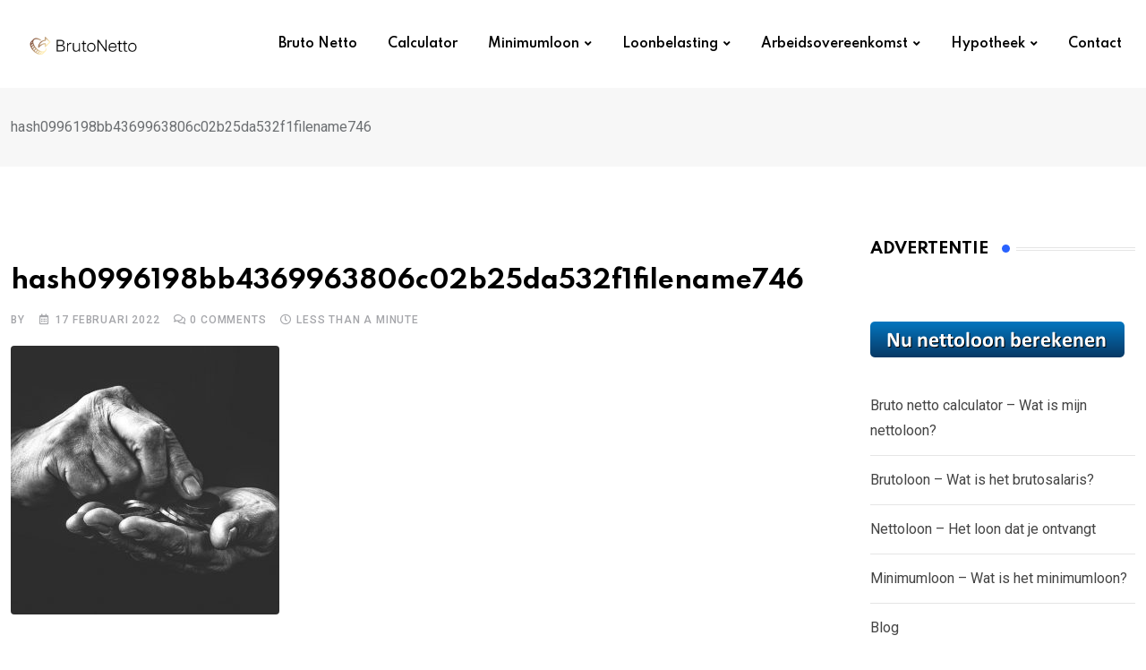

--- FILE ---
content_type: text/html; charset=UTF-8
request_url: https://www.bruto-netto.nl/hoe-werkt-een-bonus-of-eindejaarsuitkering/hash0996198bb4369963806c02b25da532f1filename746/
body_size: 18795
content:
<!doctype html>
<html lang="nl" data-theme="light-mode">
<head>
<script>
    window.KoalaLinksConfig = {};
    var script = document.createElement("script");
    script.defer = true;
    script.src = "https://koala.sh/api/eucalyptus.js?domainId=3e6e6a92-bbcb-414c-b6d3-544c6599a08b&page=" + encodeURIComponent(window.location.protocol + "//" + window.location.host + window.location.pathname);
    document.head.appendChild(script);
</script>
	<meta charset="UTF-8">
	<meta name="viewport" content="width=device-width, initial-scale=1.0">
	<link rel="profile" href="https://gmpg.org/xfn/11" />
	<meta name='robots' content='index, follow, max-image-preview:large, max-snippet:-1, max-video-preview:-1' />
<noscript><style>#preloader{display:none;}</style></noscript>
	<!-- This site is optimized with the Yoast SEO plugin v20.6 - https://yoast.com/wordpress/plugins/seo/ -->
	<title>hash0996198bb4369963806c02b25da532f1filename746 - Bruto Netto - Bereken je nettoloon</title>
	<link rel="canonical" href="https://www.bruto-netto.nl/hoe-werkt-een-bonus-of-eindejaarsuitkering/hash0996198bb4369963806c02b25da532f1filename746/" />
	<meta property="og:locale" content="nl_NL" />
	<meta property="og:type" content="article" />
	<meta property="og:title" content="hash0996198bb4369963806c02b25da532f1filename746 - Bruto Netto - Bereken je nettoloon" />
	<meta property="og:url" content="https://www.bruto-netto.nl/hoe-werkt-een-bonus-of-eindejaarsuitkering/hash0996198bb4369963806c02b25da532f1filename746/" />
	<meta property="og:site_name" content="Bruto Netto - Bereken je nettoloon" />
	<meta property="og:image" content="https://www.bruto-netto.nl/hoe-werkt-een-bonus-of-eindejaarsuitkering/hash0996198bb4369963806c02b25da532f1filename746" />
	<meta property="og:image:width" content="1280" />
	<meta property="og:image:height" content="853" />
	<meta property="og:image:type" content="image/jpeg" />
	<script type="application/ld+json" class="yoast-schema-graph">{"@context":"https://schema.org","@graph":[{"@type":"WebPage","@id":"https://www.bruto-netto.nl/hoe-werkt-een-bonus-of-eindejaarsuitkering/hash0996198bb4369963806c02b25da532f1filename746/","url":"https://www.bruto-netto.nl/hoe-werkt-een-bonus-of-eindejaarsuitkering/hash0996198bb4369963806c02b25da532f1filename746/","name":"hash0996198bb4369963806c02b25da532f1filename746 - Bruto Netto - Bereken je nettoloon","isPartOf":{"@id":"https://www.bruto-netto.nl/#website"},"primaryImageOfPage":{"@id":"https://www.bruto-netto.nl/hoe-werkt-een-bonus-of-eindejaarsuitkering/hash0996198bb4369963806c02b25da532f1filename746/#primaryimage"},"image":{"@id":"https://www.bruto-netto.nl/hoe-werkt-een-bonus-of-eindejaarsuitkering/hash0996198bb4369963806c02b25da532f1filename746/#primaryimage"},"thumbnailUrl":"https://www.bruto-netto.nl/wp-content/uploads/2022/02/hash0996198bb4369963806c02b25da532f1filename746.jpg","datePublished":"2022-02-17T03:00:14+00:00","dateModified":"2022-02-17T03:00:14+00:00","breadcrumb":{"@id":"https://www.bruto-netto.nl/hoe-werkt-een-bonus-of-eindejaarsuitkering/hash0996198bb4369963806c02b25da532f1filename746/#breadcrumb"},"inLanguage":"nl","potentialAction":[{"@type":"ReadAction","target":["https://www.bruto-netto.nl/hoe-werkt-een-bonus-of-eindejaarsuitkering/hash0996198bb4369963806c02b25da532f1filename746/"]}]},{"@type":"ImageObject","inLanguage":"nl","@id":"https://www.bruto-netto.nl/hoe-werkt-een-bonus-of-eindejaarsuitkering/hash0996198bb4369963806c02b25da532f1filename746/#primaryimage","url":"https://www.bruto-netto.nl/wp-content/uploads/2022/02/hash0996198bb4369963806c02b25da532f1filename746.jpg","contentUrl":"https://www.bruto-netto.nl/wp-content/uploads/2022/02/hash0996198bb4369963806c02b25da532f1filename746.jpg","width":1280,"height":853},{"@type":"BreadcrumbList","@id":"https://www.bruto-netto.nl/hoe-werkt-een-bonus-of-eindejaarsuitkering/hash0996198bb4369963806c02b25da532f1filename746/#breadcrumb","itemListElement":[{"@type":"ListItem","position":1,"name":"Home","item":"https://www.bruto-netto.nl/"},{"@type":"ListItem","position":2,"name":"Hoe werkt een bonus of eindejaarsuitkering?","item":"https://www.bruto-netto.nl/hoe-werkt-een-bonus-of-eindejaarsuitkering/"},{"@type":"ListItem","position":3,"name":"hash0996198bb4369963806c02b25da532f1filename746"}]},{"@type":"WebSite","@id":"https://www.bruto-netto.nl/#website","url":"https://www.bruto-netto.nl/","name":"Bruto Netto - Bereken je nettoloon","description":"Weet wat je verdient!","potentialAction":[{"@type":"SearchAction","target":{"@type":"EntryPoint","urlTemplate":"https://www.bruto-netto.nl/?s={search_term_string}"},"query-input":"required name=search_term_string"}],"inLanguage":"nl"}]}</script>
	<!-- / Yoast SEO plugin. -->


<link rel='dns-prefetch' href='//fonts.googleapis.com' />
<link rel='dns-prefetch' href='//s.w.org' />
<link rel="alternate" type="application/rss+xml" title="Bruto Netto - Bereken je nettoloon &raquo; Feed" href="https://www.bruto-netto.nl/feed/" />
<link rel="alternate" type="application/rss+xml" title="Bruto Netto - Bereken je nettoloon &raquo; Reactiesfeed" href="https://www.bruto-netto.nl/comments/feed/" />
<meta property="og:site_name" content="Bruto Netto - Bereken je nettoloon"/><meta property="og:title" content="hash0996198bb4369963806c02b25da532f1filename746"/><meta property="og:type" content="article"/><meta property="og:url" content="https://www.bruto-netto.nl/hoe-werkt-een-bonus-of-eindejaarsuitkering/hash0996198bb4369963806c02b25da532f1filename746/"/><script type="text/javascript">
window._wpemojiSettings = {"baseUrl":"https:\/\/s.w.org\/images\/core\/emoji\/14.0.0\/72x72\/","ext":".png","svgUrl":"https:\/\/s.w.org\/images\/core\/emoji\/14.0.0\/svg\/","svgExt":".svg","source":{"concatemoji":"https:\/\/www.bruto-netto.nl\/wp-includes\/js\/wp-emoji-release.min.js?ver=6.0.11"}};
/*! This file is auto-generated */
!function(e,a,t){var n,r,o,i=a.createElement("canvas"),p=i.getContext&&i.getContext("2d");function s(e,t){var a=String.fromCharCode,e=(p.clearRect(0,0,i.width,i.height),p.fillText(a.apply(this,e),0,0),i.toDataURL());return p.clearRect(0,0,i.width,i.height),p.fillText(a.apply(this,t),0,0),e===i.toDataURL()}function c(e){var t=a.createElement("script");t.src=e,t.defer=t.type="text/javascript",a.getElementsByTagName("head")[0].appendChild(t)}for(o=Array("flag","emoji"),t.supports={everything:!0,everythingExceptFlag:!0},r=0;r<o.length;r++)t.supports[o[r]]=function(e){if(!p||!p.fillText)return!1;switch(p.textBaseline="top",p.font="600 32px Arial",e){case"flag":return s([127987,65039,8205,9895,65039],[127987,65039,8203,9895,65039])?!1:!s([55356,56826,55356,56819],[55356,56826,8203,55356,56819])&&!s([55356,57332,56128,56423,56128,56418,56128,56421,56128,56430,56128,56423,56128,56447],[55356,57332,8203,56128,56423,8203,56128,56418,8203,56128,56421,8203,56128,56430,8203,56128,56423,8203,56128,56447]);case"emoji":return!s([129777,127995,8205,129778,127999],[129777,127995,8203,129778,127999])}return!1}(o[r]),t.supports.everything=t.supports.everything&&t.supports[o[r]],"flag"!==o[r]&&(t.supports.everythingExceptFlag=t.supports.everythingExceptFlag&&t.supports[o[r]]);t.supports.everythingExceptFlag=t.supports.everythingExceptFlag&&!t.supports.flag,t.DOMReady=!1,t.readyCallback=function(){t.DOMReady=!0},t.supports.everything||(n=function(){t.readyCallback()},a.addEventListener?(a.addEventListener("DOMContentLoaded",n,!1),e.addEventListener("load",n,!1)):(e.attachEvent("onload",n),a.attachEvent("onreadystatechange",function(){"complete"===a.readyState&&t.readyCallback()})),(e=t.source||{}).concatemoji?c(e.concatemoji):e.wpemoji&&e.twemoji&&(c(e.twemoji),c(e.wpemoji)))}(window,document,window._wpemojiSettings);
</script>
<style type="text/css">
img.wp-smiley,
img.emoji {
	display: inline !important;
	border: none !important;
	box-shadow: none !important;
	height: 1em !important;
	width: 1em !important;
	margin: 0 0.07em !important;
	vertical-align: -0.1em !important;
	background: none !important;
	padding: 0 !important;
}
</style>
	<link rel='stylesheet' id='wp-block-library-css'  href='https://www.bruto-netto.nl/wp-includes/css/dist/block-library/style.min.css?ver=6.0.11' type='text/css' media='all' />
<style id='wp-block-library-theme-inline-css' type='text/css'>
.wp-block-audio figcaption{color:#555;font-size:13px;text-align:center}.is-dark-theme .wp-block-audio figcaption{color:hsla(0,0%,100%,.65)}.wp-block-code{border:1px solid #ccc;border-radius:4px;font-family:Menlo,Consolas,monaco,monospace;padding:.8em 1em}.wp-block-embed figcaption{color:#555;font-size:13px;text-align:center}.is-dark-theme .wp-block-embed figcaption{color:hsla(0,0%,100%,.65)}.blocks-gallery-caption{color:#555;font-size:13px;text-align:center}.is-dark-theme .blocks-gallery-caption{color:hsla(0,0%,100%,.65)}.wp-block-image figcaption{color:#555;font-size:13px;text-align:center}.is-dark-theme .wp-block-image figcaption{color:hsla(0,0%,100%,.65)}.wp-block-pullquote{border-top:4px solid;border-bottom:4px solid;margin-bottom:1.75em;color:currentColor}.wp-block-pullquote__citation,.wp-block-pullquote cite,.wp-block-pullquote footer{color:currentColor;text-transform:uppercase;font-size:.8125em;font-style:normal}.wp-block-quote{border-left:.25em solid;margin:0 0 1.75em;padding-left:1em}.wp-block-quote cite,.wp-block-quote footer{color:currentColor;font-size:.8125em;position:relative;font-style:normal}.wp-block-quote.has-text-align-right{border-left:none;border-right:.25em solid;padding-left:0;padding-right:1em}.wp-block-quote.has-text-align-center{border:none;padding-left:0}.wp-block-quote.is-large,.wp-block-quote.is-style-large,.wp-block-quote.is-style-plain{border:none}.wp-block-search .wp-block-search__label{font-weight:700}:where(.wp-block-group.has-background){padding:1.25em 2.375em}.wp-block-separator.has-css-opacity{opacity:.4}.wp-block-separator{border:none;border-bottom:2px solid;margin-left:auto;margin-right:auto}.wp-block-separator.has-alpha-channel-opacity{opacity:1}.wp-block-separator:not(.is-style-wide):not(.is-style-dots){width:100px}.wp-block-separator.has-background:not(.is-style-dots){border-bottom:none;height:1px}.wp-block-separator.has-background:not(.is-style-wide):not(.is-style-dots){height:2px}.wp-block-table thead{border-bottom:3px solid}.wp-block-table tfoot{border-top:3px solid}.wp-block-table td,.wp-block-table th{padding:.5em;border:1px solid;word-break:normal}.wp-block-table figcaption{color:#555;font-size:13px;text-align:center}.is-dark-theme .wp-block-table figcaption{color:hsla(0,0%,100%,.65)}.wp-block-video figcaption{color:#555;font-size:13px;text-align:center}.is-dark-theme .wp-block-video figcaption{color:hsla(0,0%,100%,.65)}.wp-block-template-part.has-background{padding:1.25em 2.375em;margin-top:0;margin-bottom:0}
</style>
<style id='global-styles-inline-css' type='text/css'>
body{--wp--preset--color--black: #000000;--wp--preset--color--cyan-bluish-gray: #abb8c3;--wp--preset--color--white: #ffffff;--wp--preset--color--pale-pink: #f78da7;--wp--preset--color--vivid-red: #cf2e2e;--wp--preset--color--luminous-vivid-orange: #ff6900;--wp--preset--color--luminous-vivid-amber: #fcb900;--wp--preset--color--light-green-cyan: #7bdcb5;--wp--preset--color--vivid-green-cyan: #00d084;--wp--preset--color--pale-cyan-blue: #8ed1fc;--wp--preset--color--vivid-cyan-blue: #0693e3;--wp--preset--color--vivid-purple: #9b51e0;--wp--preset--color--neeon-primary: #2962ff;--wp--preset--color--neeon-secondary: #0034c2;--wp--preset--color--neeon-button-dark-gray: #333333;--wp--preset--color--neeon-button-light-gray: #a5a6aa;--wp--preset--color--neeon-button-white: #ffffff;--wp--preset--gradient--vivid-cyan-blue-to-vivid-purple: linear-gradient(135deg,rgba(6,147,227,1) 0%,rgb(155,81,224) 100%);--wp--preset--gradient--light-green-cyan-to-vivid-green-cyan: linear-gradient(135deg,rgb(122,220,180) 0%,rgb(0,208,130) 100%);--wp--preset--gradient--luminous-vivid-amber-to-luminous-vivid-orange: linear-gradient(135deg,rgba(252,185,0,1) 0%,rgba(255,105,0,1) 100%);--wp--preset--gradient--luminous-vivid-orange-to-vivid-red: linear-gradient(135deg,rgba(255,105,0,1) 0%,rgb(207,46,46) 100%);--wp--preset--gradient--very-light-gray-to-cyan-bluish-gray: linear-gradient(135deg,rgb(238,238,238) 0%,rgb(169,184,195) 100%);--wp--preset--gradient--cool-to-warm-spectrum: linear-gradient(135deg,rgb(74,234,220) 0%,rgb(151,120,209) 20%,rgb(207,42,186) 40%,rgb(238,44,130) 60%,rgb(251,105,98) 80%,rgb(254,248,76) 100%);--wp--preset--gradient--blush-light-purple: linear-gradient(135deg,rgb(255,206,236) 0%,rgb(152,150,240) 100%);--wp--preset--gradient--blush-bordeaux: linear-gradient(135deg,rgb(254,205,165) 0%,rgb(254,45,45) 50%,rgb(107,0,62) 100%);--wp--preset--gradient--luminous-dusk: linear-gradient(135deg,rgb(255,203,112) 0%,rgb(199,81,192) 50%,rgb(65,88,208) 100%);--wp--preset--gradient--pale-ocean: linear-gradient(135deg,rgb(255,245,203) 0%,rgb(182,227,212) 50%,rgb(51,167,181) 100%);--wp--preset--gradient--electric-grass: linear-gradient(135deg,rgb(202,248,128) 0%,rgb(113,206,126) 100%);--wp--preset--gradient--midnight: linear-gradient(135deg,rgb(2,3,129) 0%,rgb(40,116,252) 100%);--wp--preset--gradient--neeon-gradient-color: linear-gradient(135deg, rgba(255, 0, 0, 1) 0%, rgba(252, 75, 51, 1) 100%);--wp--preset--duotone--dark-grayscale: url('#wp-duotone-dark-grayscale');--wp--preset--duotone--grayscale: url('#wp-duotone-grayscale');--wp--preset--duotone--purple-yellow: url('#wp-duotone-purple-yellow');--wp--preset--duotone--blue-red: url('#wp-duotone-blue-red');--wp--preset--duotone--midnight: url('#wp-duotone-midnight');--wp--preset--duotone--magenta-yellow: url('#wp-duotone-magenta-yellow');--wp--preset--duotone--purple-green: url('#wp-duotone-purple-green');--wp--preset--duotone--blue-orange: url('#wp-duotone-blue-orange');--wp--preset--font-size--small: 12px;--wp--preset--font-size--medium: 20px;--wp--preset--font-size--large: 36px;--wp--preset--font-size--x-large: 42px;--wp--preset--font-size--normal: 16px;--wp--preset--font-size--huge: 50px;}.has-black-color{color: var(--wp--preset--color--black) !important;}.has-cyan-bluish-gray-color{color: var(--wp--preset--color--cyan-bluish-gray) !important;}.has-white-color{color: var(--wp--preset--color--white) !important;}.has-pale-pink-color{color: var(--wp--preset--color--pale-pink) !important;}.has-vivid-red-color{color: var(--wp--preset--color--vivid-red) !important;}.has-luminous-vivid-orange-color{color: var(--wp--preset--color--luminous-vivid-orange) !important;}.has-luminous-vivid-amber-color{color: var(--wp--preset--color--luminous-vivid-amber) !important;}.has-light-green-cyan-color{color: var(--wp--preset--color--light-green-cyan) !important;}.has-vivid-green-cyan-color{color: var(--wp--preset--color--vivid-green-cyan) !important;}.has-pale-cyan-blue-color{color: var(--wp--preset--color--pale-cyan-blue) !important;}.has-vivid-cyan-blue-color{color: var(--wp--preset--color--vivid-cyan-blue) !important;}.has-vivid-purple-color{color: var(--wp--preset--color--vivid-purple) !important;}.has-black-background-color{background-color: var(--wp--preset--color--black) !important;}.has-cyan-bluish-gray-background-color{background-color: var(--wp--preset--color--cyan-bluish-gray) !important;}.has-white-background-color{background-color: var(--wp--preset--color--white) !important;}.has-pale-pink-background-color{background-color: var(--wp--preset--color--pale-pink) !important;}.has-vivid-red-background-color{background-color: var(--wp--preset--color--vivid-red) !important;}.has-luminous-vivid-orange-background-color{background-color: var(--wp--preset--color--luminous-vivid-orange) !important;}.has-luminous-vivid-amber-background-color{background-color: var(--wp--preset--color--luminous-vivid-amber) !important;}.has-light-green-cyan-background-color{background-color: var(--wp--preset--color--light-green-cyan) !important;}.has-vivid-green-cyan-background-color{background-color: var(--wp--preset--color--vivid-green-cyan) !important;}.has-pale-cyan-blue-background-color{background-color: var(--wp--preset--color--pale-cyan-blue) !important;}.has-vivid-cyan-blue-background-color{background-color: var(--wp--preset--color--vivid-cyan-blue) !important;}.has-vivid-purple-background-color{background-color: var(--wp--preset--color--vivid-purple) !important;}.has-black-border-color{border-color: var(--wp--preset--color--black) !important;}.has-cyan-bluish-gray-border-color{border-color: var(--wp--preset--color--cyan-bluish-gray) !important;}.has-white-border-color{border-color: var(--wp--preset--color--white) !important;}.has-pale-pink-border-color{border-color: var(--wp--preset--color--pale-pink) !important;}.has-vivid-red-border-color{border-color: var(--wp--preset--color--vivid-red) !important;}.has-luminous-vivid-orange-border-color{border-color: var(--wp--preset--color--luminous-vivid-orange) !important;}.has-luminous-vivid-amber-border-color{border-color: var(--wp--preset--color--luminous-vivid-amber) !important;}.has-light-green-cyan-border-color{border-color: var(--wp--preset--color--light-green-cyan) !important;}.has-vivid-green-cyan-border-color{border-color: var(--wp--preset--color--vivid-green-cyan) !important;}.has-pale-cyan-blue-border-color{border-color: var(--wp--preset--color--pale-cyan-blue) !important;}.has-vivid-cyan-blue-border-color{border-color: var(--wp--preset--color--vivid-cyan-blue) !important;}.has-vivid-purple-border-color{border-color: var(--wp--preset--color--vivid-purple) !important;}.has-vivid-cyan-blue-to-vivid-purple-gradient-background{background: var(--wp--preset--gradient--vivid-cyan-blue-to-vivid-purple) !important;}.has-light-green-cyan-to-vivid-green-cyan-gradient-background{background: var(--wp--preset--gradient--light-green-cyan-to-vivid-green-cyan) !important;}.has-luminous-vivid-amber-to-luminous-vivid-orange-gradient-background{background: var(--wp--preset--gradient--luminous-vivid-amber-to-luminous-vivid-orange) !important;}.has-luminous-vivid-orange-to-vivid-red-gradient-background{background: var(--wp--preset--gradient--luminous-vivid-orange-to-vivid-red) !important;}.has-very-light-gray-to-cyan-bluish-gray-gradient-background{background: var(--wp--preset--gradient--very-light-gray-to-cyan-bluish-gray) !important;}.has-cool-to-warm-spectrum-gradient-background{background: var(--wp--preset--gradient--cool-to-warm-spectrum) !important;}.has-blush-light-purple-gradient-background{background: var(--wp--preset--gradient--blush-light-purple) !important;}.has-blush-bordeaux-gradient-background{background: var(--wp--preset--gradient--blush-bordeaux) !important;}.has-luminous-dusk-gradient-background{background: var(--wp--preset--gradient--luminous-dusk) !important;}.has-pale-ocean-gradient-background{background: var(--wp--preset--gradient--pale-ocean) !important;}.has-electric-grass-gradient-background{background: var(--wp--preset--gradient--electric-grass) !important;}.has-midnight-gradient-background{background: var(--wp--preset--gradient--midnight) !important;}.has-small-font-size{font-size: var(--wp--preset--font-size--small) !important;}.has-medium-font-size{font-size: var(--wp--preset--font-size--medium) !important;}.has-large-font-size{font-size: var(--wp--preset--font-size--large) !important;}.has-x-large-font-size{font-size: var(--wp--preset--font-size--x-large) !important;}
</style>
<link rel='stylesheet' id='wp-postratings-css'  href='https://www.bruto-netto.nl/wp-content/plugins/wp-postratings/css/postratings-css.css?ver=1.91.2' type='text/css' media='all' />
<link rel='stylesheet' id='neeon-gfonts-css'  href='//fonts.googleapis.com/css?family=Roboto%3A500%2C700%2C400%7CSpartan%3A400%2C500%2C600%2C700%2C600&#038;display=fallback&#038;ver=1.4' type='text/css' media='all' />
<link rel='stylesheet' id='bootstrap-css'  href='https://www.bruto-netto.nl/wp-content/themes/neeon/assets/css/bootstrap.min.css?ver=1.4' type='text/css' media='all' />
<link rel='stylesheet' id='flaticon-neeon-css'  href='https://www.bruto-netto.nl/wp-content/themes/neeon/assets/fonts/flaticon-neeon/flaticon.css?ver=1.4' type='text/css' media='all' />
<link rel='stylesheet' id='magnific-popup-css'  href='https://www.bruto-netto.nl/wp-content/themes/neeon/assets/css/magnific-popup.css?ver=1.4' type='text/css' media='all' />
<link rel='stylesheet' id='font-awesome-css'  href='https://www.bruto-netto.nl/wp-content/themes/neeon/assets/css/font-awesome.min.css?ver=1.4' type='text/css' media='all' />
<link rel='stylesheet' id='animate-css'  href='https://www.bruto-netto.nl/wp-content/themes/neeon/assets/css/animate.min.css?ver=1.4' type='text/css' media='all' />
<link rel='stylesheet' id='neeon-default-css'  href='https://www.bruto-netto.nl/wp-content/themes/neeon/assets/css/default.css?ver=1.4' type='text/css' media='all' />
<link rel='stylesheet' id='neeon-elementor-css'  href='https://www.bruto-netto.nl/wp-content/themes/neeon/assets/css/elementor.css?ver=1.4' type='text/css' media='all' />
<link rel='stylesheet' id='neeon-style-css'  href='https://www.bruto-netto.nl/wp-content/themes/neeon/assets/css/style.css?ver=1.4' type='text/css' media='all' />
<style id='neeon-style-inline-css' type='text/css'>
	
	.entry-banner {
					background-color: #f7f7f7;
			}

	.content-area {
		padding-top: 80px; 
		padding-bottom: 80px;
	}

		#page .content-area {
		background-image: url(  );
		background-color: #ffffff;
	}
	
	.error-page-area {		 
		background-color: #ffffff;
	}
	
	
</style>
<style id='neeon-dynamic-inline-css' type='text/css'>
@media ( min-width:1400px ) { .container {  max-width: 1320px; } } a { color: #2962ff; } .primary-color { color: #2962ff; } .secondary-color { color: #0034c2; } #preloader { background-color: #ffffff; } .loader .cssload-inner.cssload-one, .loader .cssload-inner.cssload-two, .loader .cssload-inner.cssload-three { border-color: #2962ff; } .scroll-wrap:after { color: #2962ff; } .scroll-wrap svg.scroll-circle path {   stroke: #2962ff; } body { color: #6c6f72; font-family: 'Roboto', sans-serif !important; font-size: 16px; line-height: 28px; font-weight : normal; font-style: normal; } h1,h2,h3,h4,h5,h6 { font-family: 'Spartan', sans-serif; font-weight : 700; } h1 { font-size: 36px; line-height: 40px; font-style: normal; } h2 { font-size: 28.44px; line-height: 32px; font-style: normal; } h3 { font-size: 22.63px; line-height: 33px; font-style: normal; } h4 { font-size: 20.25px; line-height: 30px; font-style: normal; } h5 { font-size: 18px; line-height: 28px; font-style: normal; } h6 { font-size: 16px; line-height: 26px; font-style: normal; } .topbar-style-1 .header-top-bar { background-color: #292929; color: #e0e0e0; } .ticker-title { color: #e0e0e0; } .topbar-style-1 .tophead-social li a i, .topbar-style-1 .header-top-bar .social-label, .topbar-style-1 .header-top-bar a { color: #e0e0e0; } .topbar-style-1 .header-top-bar i, .topbar-style-1 .header-top-bar a:hover, .topbar-style-1 .tophead-social li a:hover i { color: #ffffff; } .topbar-style-2 .header-top-bar { background-color: #2962ff; color: #ffffff; } .topbar-style-2 .header-top-bar a { color: #ffffff; } .topbar-style-2 .tophead-left i, .topbar-style-2 .tophead-right i { color: #ffffff; } .topbar-style-3 .header-top-bar { background-color: #f7f7f7; color: #818181; } .topbar-style-3 .header-top-bar .social-label { color: #818181; } .topbar-style-3 .header-top-bar a { color: #818181; } .topbar-style-3 .tophead-left i, .topbar-style-3 .tophead-right i { color: #818181; } .topbar-style-4 .header-top-bar { background-color: #292929; color: #c7c3c3; } .topbar-style-4 .header-top-bar .social-label { color: #c7c3c3; } .topbar-style-4 .header-top-bar a { color: #c7c3c3; } .topbar-style-4 .tophead-left i, .topbar-style-4 .tophead-right i { color: #ffffff; } .site-header .main-navigation nav ul li a { font-family: 'Spartan', sans-serif; font-size: 14px; line-height: 22px; font-weight : 600; color: #000000; font-style: normal; } .site-header .main-navigation ul li ul li a { font-family: 'Spartan', sans-serif; font-size: 13px; line-height: 22px; font-weight : 500; color: #656567; font-style: normal; } .mean-container .mean-nav ul li a { font-family: 'Spartan', sans-serif; font-size: 13px; line-height: 22px; font-weight : 600; font-style: normal; } .rt-topbar-menu .menu li a { font-family: 'Spartan', sans-serif; font-size: 14px; line-height: 22px; color: #c7c3c3; font-style: normal; }  .site-header .main-navigation ul.menu > li > a:hover { color: #2962ff; } .site-header .main-navigation ul.menu li.current-menu-item > a, .site-header .main-navigation ul.menu > li.current > a { color: #2962ff; } .site-header .main-navigation ul.menu li.current-menu-ancestor > a { color: #2962ff; } .header-style-1 .site-header .rt-sticky-menu .main-navigation nav > ul > li > a, .header-style-2 .site-header .rt-sticky-menu .main-navigation nav > ul > li > a, .header-style-3 .site-header .rt-sticky-menu .main-navigation nav > ul > li > a, .header-style-4 .site-header .rt-sticky-menu .main-navigation nav > ul > li > a { color: #000000; } .header-style-1 .site-header .rt-sticky-menu .main-navigation nav > ul > li > a:hover, .header-style-2 .site-header .rt-sticky-menu .main-navigation nav > ul > li > a:hover, .header-style-3 .site-header .rt-sticky-menu .main-navigation nav > ul > li > a:hover, .header-style-4 .site-header .rt-sticky-menu .main-navigation nav > ul > li > a:hover { color: #2962ff; } .site-header .main-navigation nav ul li a.active { color: #2962ff; } .site-header .main-navigation nav > ul > li > a::before { background-color: #2962ff; } .header-style-1 .site-header .main-navigation ul.menu > li.current > a:hover, .header-style-1 .site-header .main-navigation ul.menu > li.current-menu-item > a:hover, .header-style-1 .site-header .main-navigation ul li a.active, .header-style-1 .site-header .main-navigation ul.menu > li.current-menu-item > a, .header-style-1 .site-header .main-navigation ul.menu > li.current > a { color: #2962ff; } .info-menu-bar .cart-icon-area .cart-icon-num, .header-search-field .search-form .search-button:hover { background-color: #2962ff; } .additional-menu-area .sidenav-social span a:hover { background-color: #2962ff; } .additional-menu-area .sidenav ul li a:hover { color: #2962ff; } .rt-slide-nav .offscreen-navigation li.current-menu-item > a, .rt-slide-nav .offscreen-navigation li.current-menu-parent > a { color: #2962ff; } .rt-slide-nav .offscreen-navigation ul li > a:hover:before { background-color: #2962ff; } .site-header .main-navigation ul li ul { background-color: #ffffff; } .site-header .main-navigation ul.menu li ul.sub-menu li a:hover { color: #2962ff; } .site-header .main-navigation ul li ul.sub-menu li:hover > a:before { background-color: #2962ff; } .site-header .main-navigation ul li ul.sub-menu li.menu-item-has-children:hover:before { color: #2962ff; } .site-header .main-navigation ul li ul li:hover { background-color: #ffffff; } .site-header .main-navigation ul li.mega-menu > ul.sub-menu { background-color: #ffffff} .site-header .main-navigation ul li.mega-menu > ul.sub-menu li:before { color: #2962ff; } .site-header .main-navigation ul li ul.sub-menu li.menu-item-has-children:before { color: #656567; } .mean-container a.meanmenu-reveal, .mean-container .mean-nav ul li a.mean-expand { color: #2962ff; } .mean-container a.meanmenu-reveal span { background-color: #2962ff; } .mean-container .mean-nav ul li a:hover, .mean-container .mean-nav > ul > li.current-menu-item > a { color: #2962ff; } .mean-container .mean-nav ul li.current_page_item > a, .mean-container .mean-nav ul li.current-menu-item > a, .mean-container .mean-nav ul li.current-menu-parent > a { color: #2962ff; } .cart-area .cart-trigger-icon > span { background-color: #2962ff; } .site-header .search-box .search-text { border-color: #2962ff; } .header-style-1 .site-header .header-top .icon-left, .header-style-1 .site-header .header-top .info-text a:hover { color: #2962ff; } .header-style-2 .header-icon-area .header-search-box a:hover i { background-color: #2962ff; } .header-style-3 .site-header .info-wrap .info i { color: #2962ff; } .header-style-6 .header-search-six .search-form button:hover, .header-style-8 .header-search-six .search-form button:hover { color: #2962ff; } .cart-area .cart-trigger-icon:hover, .header-icon-area .search-icon a:hover, .header-icon-area .user-icon-area a:hover, .menu-user .user-icon-area a:hover { color: #2962ff; } .header__switch, .additional-menu-area .sidenav .closebtn { background-color: #2962ff; } .mobile-top-bar .header-top .icon-left, .mobile-top-bar .header-top .info-text a:hover, .additional-menu-area .sidenav-address span a:hover, .additional-menu-area .sidenav-address span i { color: #2962ff; } .header__switch__main {   background: #0034c2; } .breadcrumb-area .entry-breadcrumb span a, .breadcrumb-trail ul.trail-items li a { color: #646464; } .breadcrumb-area .entry-breadcrumb span a:hover, .breadcrumb-trail ul.trail-items li a:hover { color: #2962ff; } .breadcrumb-trail ul.trail-items li, .entry-banner .entry-breadcrumb .delimiter, .entry-banner .entry-breadcrumb .dvdr { color: #646464; } .breadcrumb-area .entry-breadcrumb .current-item { color: #2962ff; } .entry-banner:after {   background: rgba(247, 247, 247, 1); } .entry-banner .entry-banner-content { padding-top: 30px; padding-bottom: 30px; } .footer-area .widgettitle { color: #ffffff; } .footer-top-area .widget a, .footer-top-area .widget ul.menu li a:before, .footer-top-area .widget_archive li a:before, .footer-top-area ul li.recentcomments a:before, .footer-top-area ul li.recentcomments span a:before, .footer-top-area .widget_categories li a:before, .footer-top-area .widget_pages li a:before, .footer-top-area .widget_meta li a:before, .footer-top-area .widget_recent_entries ul li a:before, .footer-top-area .post-box-style .post-content .entry-title a { color: #d0d0d0; } .footer-top-area .widget a:hover, .footer-top-area .widget a:active, .footer-top-area ul li a:hover i, .footer-top-area .widget ul.menu li a:hover:before, .footer-top-area .widget_archive li a:hover:before, .footer-top-area .widget_categories li a:hover:before, .footer-top-area .widget_pages li a:hover:before, .footer-top-area .widget_meta li a:hover:before, .footer-top-area .widget_recent_entries ul li a:hover:before, .footer-top-area .post-box-style .post-content .entry-title a:hover { color: #ffffff; } .footer-top-area .widget_tag_cloud a { color: #d0d0d0 !important; } .footer-top-area .widget_tag_cloud a:hover { color: #ffffff !important; } .footer-top-area .post-box-style .post-box-cat a, .footer-top-area .post-box-style .post-box-date, .footer-top-area .post-box-style .entry-cat a, .footer-top-area .post-box-style .entry-date { color: #d0d0d0; } .footer-area .footer-social li a:hover { background: #2962ff; } .footer-top-area .widget_categories ul li a:hover::before, .footer-top-area .rt-category .rt-item a:hover .rt-cat-name::before { background-color: #2962ff; } .rt-box-title-1 span { border-top-color: #2962ff; } .footer-area .copyright { color: #d0d0d0; } .footer-area .copyright a { color: #d0d0d0; } .footer-area .copyright a:hover { color: #ffffff; } .footer-style-1 .footer-area { background-color: #0f1012; color: #d0d0d0; } .footer-style-2 .footer-top-area { background-color: #0f1012; color: #d0d0d0; } .footer-style-3 .footer-area .widgettitle {   color: #ffffff; } .footer-style-3 .footer-top-area { background-color: #0f1012; color: #d0d0d0; } .footer-style-3 .footer-area .copyright { color: #d0d0d0; } .footer-style-3 .footer-area .copyright a:hover {   color: #ffffff; } .footer-style-3 .footer-top-area a, .footer-style-3 .footer-area .copyright a, .footer-style-3 .footer-top-area .widget ul.menu li a { color: #d0d0d0; } .footer-style-3 .footer-top-area a:hover, .footer-style-3 .footer-area .copyright a:hover, .footer-style-3 .footer-top-area .widget ul.menu li a:hover { color: #ffffff; } .footer-style-3 .footer-top-area .widget ul.menu li a:after {   background-color: #ffffff; } .footer-style-4 .footer-area { background-color: #0f1012; color: #d0d0d0; } .post-box-style .entry-cat a:hover, .post-tab-layout .post-tab-cat a:hover { color: #2962ff; } .sidebar-widget-area .widget .widgettitle .titledot, .rt-category-style2 .rt-item:hover .rt-cat-count, .sidebar-widget-area .widget_tag_cloud a:hover, .sidebar-widget-area .widget_product_tag_cloud a:hover, .post-box-style .item-list:hover .post-box-img .post-img::after, .post-tab-layout ul.btn-tab li .active, .post-tab-layout ul.btn-tab li a:hover { background-color: #2962ff; } .rt-image-style3 .rt-image:after, .widget_neeon_about_author .author-widget:after { background-image: linear-gradient(38deg, #512da8 0%, #2962ff 100%); } .error-page-content .error-title { color: #000000; } .error-page-content p { color: #6c6f72; } .play-btn-white, a.button-style-4:hover { color: #2962ff; } .button-style-2, .search-form button, .play-btn-primary, .button-style-1:hover:before, a.button-style-3:hover, .section-title .swiper-button > div:hover { background-color: #2962ff; } .play-btn-primary:hover, .play-btn-white:hover, .play-btn-white-xl:hover, .play-btn-white-lg:hover, .play-btn-transparent:hover, .play-btn-transparent-2:hover, .play-btn-transparent-3:hover, .play-btn-gray:hover, .search-form button:hover, .button-style-2:hover:before { background-color: #0034c2; } a.button-style-4.btn-common:hover path.rt-button-cap { stroke: #2962ff; } .entry-header ul.entry-meta li a:hover, .entry-footer ul.item-tags li a:hover { color: #2962ff; } .rt-related-post-info .post-title a:hover, .rt-related-post-info .post-date ul li.post-relate-date, .post-detail-style2 .show-image .entry-header ul.entry-meta li a:hover { color: #2962ff; } .about-author ul.author-box-social li a:hover, .rt-related-post .entry-content .entry-categories a:hover { color: #2962ff; } .post-navigation a:hover { color: #2962ff; } .entry-header .entry-meta ul li i, .entry-header .entry-meta ul li a:hover { color: #2962ff; } .single-post .entry-content ol li:before, .entry-content ol li:before, .meta-tags a:hover, .single .neeon-progress-bar { background-color: #2962ff; } .rt-related-post .title-section h2:after, .single-post .ajax-scroll-post > .type-post:after { background-color: #2962ff; } .entry-footer .item-tags a:hover { background-color: #2962ff; } .blog-box ul.entry-meta li a:hover, .blog-layout-1 .blog-box ul.entry-meta li a:hover, .blog-box ul.entry-meta li.post-comment a:hover { color: #2962ff; } .entry-categories .category-style, .admin-author .author-designation::after, .admin-author .author-box-social li a:hover { background-color: #2962ff; } #respond form .btn-send { background-color: #2962ff; } #respond form .btn-send:hover {   background: #0034c2; } .item-comments .item-comments-list ul.comments-list li .comment-reply { background-color: #2962ff; } form.post-password-form input[type="submit"] {   background: #2962ff; } form.post-password-form input[type="submit"]:hover {   background: #0034c2; } .pagination-area li.active a:hover, .pagination-area ul li.active a, .pagination-area ul li a:hover, .pagination-area ul li span.current { background-color: #2962ff; } .fluentform .subscribe-form h4::after, .fluentform .subscribe-form h4::before, .fluentform .contact-form .ff_btn_style, .fluentform .subscribe-form .ff_btn_style, .fluentform .subscribe-form-2 .ff_btn_style, .fluentform .contact-form .ff_btn_style:hover, .fluentform .subscribe-form .ff_btn_style:hover, .fluentform .subscribe-form-2 .ff_btn_style:hover { background-color: #2962ff; } .fluentform .contact-form .ff_btn_style:hover:before, .fluentform .subscribe-form .ff_btn_style:hover:before, .fluentform .subscribe-form-2 .ff_btn_style:hover:before { background-color: #0034c2; } .fluentform .contact-form .ff-el-form-control:focus, .fluentform .subscribe-form .ff-el-form-control:focus, .fluentform .subscribe-form-2 .ff-el-form-control:focus { border-color: #2962ff; } #sb_instagram #sbi_images .sbi_item .sbi_photo_wrap::before {   background-color: rgba(41, 98, 255, 0.7); } .ticker-wrapper .ticker-swipe { background-color: #292929; } .ticker-content a { color: #e0e0e0 !important; } .ticker-content a:hover { color: #ffffff !important; } .single .barta-progress-bar {   height: 4px;   background: #2962ff; } .rt-news-ticker-holder i { background-image: linear-gradient(45deg, #0034c2, #2962ff); } body .wpuf-dashboard-container .wpuf-pagination .page-numbers.current, body .wpuf-dashboard-container .wpuf-pagination .page-numbers:hover, body .wpuf-dashboard-container .wpuf-dashboard-navigation .wpuf-menu-item.active a, body .wpuf-dashboard-container .wpuf-dashboard-navigation .wpuf-menu-item:hover a, .wpuf-login-form .submit > input, .wpuf-submit > input, .wpuf-submit > button {   background: #2962ff; } .wpuf-login-form .submit > input:hover, .wpuf-submit > input:hover, .wpuf-submit > button:hover {   background: #0034c2; } .woocommerce-MyAccount-navigation ul li a:hover, .woocommerce .rt-product-block .price-title-box .rt-title a:hover, .woocommerce .product-details-page .product_meta > span a:hover, .woocommerce-cart table.woocommerce-cart-form__contents .product-name a:hover, .woocommerce .product-details-page .post-social-sharing ul.item-social li a:hover, .woocommerce .product-details-page table.group_table td > label > a:hover, .cart-area .minicart-title a:hover, .cart-area .minicart-remove a:hover { color: #2962ff; } .woocommerce .rt-product-block .rt-buttons-area .btn-icons a:hover, .woocommerce div.product .woocommerce-tabs ul.tabs li a:before { background-color: #2962ff; } .woocommerce #respond input#submit.alt, .woocommerce #respond input#submit, .woocommerce button.button.alt, .woocommerce input.button.alt, .woocommerce button.button, .woocommerce a.button.alt, .woocommerce input.button, .woocommerce a.button, .cart-btn a.button, #yith-quick-view-close { background-color: #2962ff; } .woocommerce #respond input#submit.alt:hover, .woocommerce #respond input#submit:hover, .woocommerce button.button.alt:hover, .woocommerce input.button.alt:hover, .woocommerce button.button:hover, .woocommerce a.button.alt:hover, .woocommerce input.button:hover, .woocommerce a.button:hover, .cart-btn a.button:hover, #yith-quick-view-close:hover { background-color: #0034c2; } .woocommerce-message, .woocommerce-info {   border-top-color: #2962ff; } [data-theme="dark-mode"] body, [data-theme="dark-mode"] .header-area, [data-theme="dark-mode"] .header-menu, [data-theme="dark-mode"] .site-content, [data-theme="dark-mode"] .error-page-area, [data-theme="dark-mode"] #page .content-area {   background-color: #101213 !important; } [data-theme="dark-mode"] .entry-banner, [data-theme="dark-mode"] .dark-section2, [data-theme="dark-mode"] .elementor-background-overlay, [data-theme="dark-mode"] .topbar-style-1 .header-top-bar, [data-theme="dark-mode"] .additional-menu-area .sidenav, [data-theme="dark-mode"] .dark-section2 .fluentform-widget-wrapper, [data-theme="dark-mode"] .dark-section3 .elementor-widget-wrap, [data-theme="dark-mode"] .dark-section .elementor-widget-container, [data-theme="dark-mode"] blockquote, [data-theme="dark-mode"] .rt-post-slider-default.rt-post-slider-style4 .rt-item .entry-content, [data-theme="dark-mode"] .about-author, [data-theme="dark-mode"] .comments-area, [data-theme="dark-mode"] .elementor-section-wrap .dark-section1.elementor-section, [data-theme="dark-mode"] .dark-site-subscribe .elementor-widget-container, [data-theme="dark-mode"] .sidebar-widget-area .fluentform .frm-fluent-form, [data-theme="dark-mode"] .rt-post-tab-style5 .rt-item-box .entry-content, [data-theme="dark-mode"] .rt-thumb-slider-horizontal-4 .rt-thumnail-area, [data-theme="dark-mode"] .topbar-style-3 .header-top-bar, [data-theme="dark-mode"] .topbar-style-4 .header-top-bar, [data-theme="dark-mode"] .rt-news-ticker .ticker-wrapper .ticker-content, [data-theme="dark-mode"] .rt-news-ticker .ticker-wrapper .ticker, [data-theme="dark-mode"] .rt-news-ticker .ticker-wrapper .ticker-swipe, [data-theme="dark-mode"] .rt-post-slider-style5 .rt-item .rt-image + .entry-content {   background-color: #171818 !important; } [data-theme="dark-mode"] .woocommerce-info, [data-theme="dark-mode"] .woocommerce-checkout #payment, [data-theme="dark-mode"] .woocommerce form .form-row input.input-text, [data-theme="dark-mode"] .woocommerce form .form-row textarea, [data-theme="dark-mode"] .woocommerce .rt-product-block .rt-thumb-wrapper, [data-theme="dark-mode"] .woocommerce-billing-fields .select2-container .select2-selection--single .select2-selection__rendered, [data-theme="dark-mode"] .woocommerce-billing-fields .select2-container .select2-selection--single, [data-theme="dark-mode"] .woocommerce form .form-row .input-text, [data-theme="dark-mode"] .woocommerce-page form .form-row .input-text, [data-theme="dark-mode"] .woocommerce div.product div.images .flex-viewport, [data-theme="dark-mode"] .woocommerce div.product div.images .flex-control-thumbs li, [data-theme="dark-mode"] .rt-post-box-style2 .rt-item-wrap .entry-content, [data-theme="dark-mode"] .rt-post-box-style2 .rt-item-list .list-content {   background-color: #171818; } [data-theme="dark-mode"] body, [data-theme="dark-mode"] .breadcrumb-area .entry-breadcrumb span a, [data-theme="dark-mode"] .rt-post-grid-default .rt-item .post_excerpt, [data-theme="dark-mode"] .rt-post-list-default .rt-item .post_excerpt, [data-theme="dark-mode"] .rt-section-title.style2 .entry-text, [data-theme="dark-mode"] .rt-title-text-button .entry-content, [data-theme="dark-mode"] .rt-contact-info .entry-text, [data-theme="dark-mode"] .rt-contact-info .entry-text a, [data-theme="dark-mode"] .fluentform .subscribe-form p, [data-theme="dark-mode"] .additional-menu-area .sidenav-address span a, [data-theme="dark-mode"] .meta-tags a, [data-theme="dark-mode"] .entry-content p, [data-theme="dark-mode"] #respond .logged-in-as a, [data-theme="dark-mode"] .about-author .author-bio, [data-theme="dark-mode"] .comments-area .main-comments .comment-text, [data-theme="dark-mode"] .rt-skills .rt-skill-each .rt-name, [data-theme="dark-mode"] .rt-skills .rt-skill-each .progress .progress-bar > span, [data-theme="dark-mode"] .team-single .team-info ul li, [data-theme="dark-mode"] .team-single .team-info ul li a, [data-theme="dark-mode"] .error-page-area p, [data-theme="dark-mode"] blockquote.wp-block-quote cite, [data-theme="dark-mode"] .rtrs-review-box .rtrs-review-body p, [data-theme="dark-mode"] .rtrs-review-box .rtrs-review-body .rtrs-review-meta .rtrs-review-date { color: #d7d7d7; } [data-theme="dark-mode"] .wpuf-label label, [data-theme="dark-mode"] .wpuf-el .wpuf-label, [data-theme="dark-mode"] body .wpuf-dashboard-container table.items-table, [data-theme="dark-mode"] body .wpuf-dashboard-container table.items-table a, [data-theme="dark-mode"] .woocommerce .rt-product-block .price-title-box .rt-title a, [data-theme="dark-mode"] .woocommerce .product-details-page .product_meta > span a, [data-theme="dark-mode"] .woocommerce .product-details-page .product_meta > span span { color: #d7d7d7; } [data-theme="dark-mode"] .dark-border, [data-theme="dark-mode"] .dark-border .elementor-element-populated, [data-theme="dark-mode"] .rt-section-title.style1 .entry-title .titleline, [data-theme="dark-mode"] .rt-section-title.style4 .entry-title .titleline, [data-theme="dark-mode"] .header-style-4 .header-menu, [data-theme="dark-mode"] .post-tab-layout ul.btn-tab li a, [data-theme="dark-mode"] .rt-post-tab .post-cat-tab a, [data-theme="dark-mode"] .rt-post-slider-default.rt-post-slider-style4 ul.entry-meta, [data-theme="dark-mode"] .dark-section2 .fluentform-widget-wrapper, [data-theme="dark-mode"] .additional-menu-area .sidenav .sub-menu, [data-theme="dark-mode"] .additional-menu-area .sidenav ul li, [data-theme="dark-mode"] .rt-post-list-style4, [data-theme="dark-mode"] .rt-post-list-default .rt-item, [data-theme="dark-mode"] .post-box-style .rt-news-box-widget, [data-theme="dark-mode"] table th, [data-theme="dark-mode"] table td, [data-theme="dark-mode"] .shop-page-top, [data-theme="dark-mode"] .woocommerce-cart table.woocommerce-cart-form__contents tr td, [data-theme="dark-mode"] .woocommerce-cart table.woocommerce-cart-form__contents tr th, [data-theme="dark-mode"] .woocommerce div.product .woocommerce-tabs ul.tabs, [data-theme="dark-mode"] .woocommerce #reviews #comments ol.commentlist li .comment_container, [data-theme="dark-mode"] .woocommerce-cart table.woocommerce-cart-form__contents, [data-theme="dark-mode"] .sidebar-widget-area .widget .widgettitle .titleline, [data-theme="dark-mode"] .section-title .related-title .titleline, [data-theme="dark-mode"] .meta-tags a, [data-theme="dark-mode"] .search-form .input-group, [data-theme="dark-mode"] .post-navigation .text-left, [data-theme="dark-mode"] .post-navigation .text-right, [data-theme="dark-mode"] .post-detail-style1 .share-box-area .post-share .share-links .email-share-button, [data-theme="dark-mode"] .post-detail-style1 .share-box-area .post-share .share-links .print-share-button, [data-theme="dark-mode"] .rt-thumb-slider-horizontal-4 .rt-thumnail-area .swiper-pagination, [data-theme="dark-mode"] .elementor-category .rt-category-style2 .rt-item, [data-theme="dark-mode"] .rt-post-slider-style4 .swiper-slide, [data-theme="dark-mode"] .header-style-6 .logo-ad-wrap, [data-theme="dark-mode"] .apsc-theme-2 .apsc-each-profile a, [data-theme="dark-mode"] .apsc-theme-3 .apsc-each-profile > a, [data-theme="dark-mode"] .apsc-theme-3 .social-icon, [data-theme="dark-mode"] .apsc-theme-3 span.apsc-count, [data-theme="dark-mode"] .rt-post-box-style1 .rt-item-list .list-content, [data-theme="dark-mode"] .rt-post-box-style1 .rt-item-wrap .entry-content, [data-theme="dark-mode"] .rt-post-box-style2 .rt-item-wrap .entry-content, [data-theme="dark-mode"] .rt-post-box-style2 .rt-item-list .list-content { border-color: #222121 !important; } [data-theme="dark-mode"] .woocommerce-info, [data-theme="dark-mode"] .woocommerce-checkout #payment, [data-theme="dark-mode"] .woocommerce form .form-row input.input-text, [data-theme="dark-mode"] .woocommerce form .form-row textarea, [data-theme="dark-mode"] .woocommerce .rt-product-block .rt-thumb-wrapper, [data-theme="dark-mode"] .woocommerce-billing-fields .select2-container .select2-selection--single .select2-selection__rendered, [data-theme="dark-mode"] .woocommerce-billing-fields .select2-container .select2-selection--single, [data-theme="dark-mode"] .woocommerce form .form-row .input-text, [data-theme="dark-mode"] .woocommerce-page form .form-row .input-text, [data-theme="dark-mode"] .woocommerce div.product div.images .flex-viewport, [data-theme="dark-mode"] .woocommerce div.product div.images .flex-control-thumbs li { border-color: #222121; } [data-theme="dark-mode"] .rtrs-review-wrap.rtrs-affiliate-wrap, [data-theme="dark-mode"] .rtrs-review-wrap .rtrs-review-form, [data-theme="dark-mode"] .rtrs-review-wrap .rtrs-review-box .rtrs-each-review {   background-color: #171818 !important; } [data-theme="dark-mode"] .rtrs-review-box .rtrs-review-body p, [data-theme="dark-mode"] .rtrs-affiliate .rtrs-rating-category li label, [data-theme="dark-mode"] .rtrs-affiliate .rtrs-feedback-text p, [data-theme="dark-mode"] .rtrs-feedback-summary .rtrs-feedback-box .rtrs-feedback-list li { color: #d7d7d7; }.section-title .related-title .titledot, .rt-section-title.style1 .entry-title .titledot, .rt-section-title.style4 .entry-title .titledot, .rt-section-title.style2 .sub-title:before, .rt-section-title.style3 .sub-title:before { background: #2962ff; } .rt-section-title .entry-title span { color: #2962ff; } .rt-swiper-nav-1 .swiper-navigation > div:hover, .rt-swiper-nav-2 .swiper-navigation > div, .rt-swiper-nav-2 .swiper-pagination .swiper-pagination-bullet, .rt-swiper-nav-1 .swiper-pagination .swiper-pagination-bullet-active { background-color: #2962ff; } .rt-swiper-nav-2 .swiper-navigation > div:hover, .rt-swiper-nav-2 .swiper-pagination .swiper-pagination-bullet-active { background-color: #0034c2; } .banner-slider .slider-content .sub-title:before {   background: #2962ff; } .title-text-button ul.single-list li:after, .title-text-button ul.dubble-list li:after { color: #2962ff; } .title-text-button .subtitle { color: #2962ff; } .title-text-button.text-style1 .subtitle:after { background: #0034c2; } .about-image-text .about-content .sub-rtin-title { color: #2962ff; } .about-image-text ul li:before { color: #2962ff; } .about-image-text ul li:after { color: #2962ff; } .image-style1 .image-content, .rt-title-text-button.barshow .entry-subtitle::before, .rt-progress-bar .progress .progress-bar { background-color: #2962ff; } .rt-category .rt-item .rt-cat-name a:hover, .rt-post-tab-style3 .rt-item-list .rt-image::after, .rt-post-grid-default .rt-item .post-terms a:hover, .rt-post-list-default .rt-item .post-terms a:hover, .rt-post-overlay-default .rt-item .post-terms a:hover, .rt-post-tab-default .post-terms a:hover, .rt-post-slider-default .rt-item .post-terms a:hover, .rt-post-grid-default ul.entry-meta li a:hover, .rt-post-list-default ul.entry-meta li a:hover, .rt-post-tab-default .rt-item-left ul.entry-meta li a:hover, .rt-post-tab-default .rt-item-list ul.entry-meta li a:hover, .rt-post-tab-default .rt-item-box ul.entry-meta li a:hover, .rt-post-slider-default ul.entry-meta li a:hover, .rt-post-overlay-default ul.entry-meta li a:hover { color: #2962ff; } .rt-post-grid-style3 .rt-item:hover .rt-image::after, .rt-post-list-style3 .rt-item:hover .rt-image::after, .rt-post-tab .post-cat-tab a.current, .rt-post-tab .post-cat-tab a:hover { background-color: #2962ff; } .rt-thumb-slider-horizontal .rt-thumnail-area .swiper-pagination .swiper-pagination-progressbar-fill { background-color: #2962ff; } .team-single .team-info a:hover, .team-default .team-content .team-title a:hover, .team-multi-layout-2 .team-social li a { color: #2962ff; } .team-multi-layout-1 .team-item .team-social li a:hover, .team-multi-layout-2 .team-social li a:hover, .team-single .team-single-content .team-content ul.team-social li a:hover, .rt-skills .rt-skill-each .progress .progress-bar { background-color: #2962ff; } .fixed-sidebar-left .elementor-widget-wp-widget-nav_menu ul > li > a:hover, .fix-bar-bottom-copyright .rt-about-widget ul li a:hover, .fixed-sidebar-left .rt-about-widget ul li a:hover { color: #2962ff; } .element-side-title h5:after {   background: #0034c2; } .rtin-address-default .rtin-item .rtin-icon, .rtin-story .story-layout .story-box-layout .rtin-year, .apply-item .apply-footer .job-meta .item .primary-text-color, .apply-item .job-button .button-style-2 { color: #2962ff; } .apply-item .button-style-2.btn-common path.rt-button-cap {   stroke: #2962ff; } .img-content-left .title-small, .img-content-right .title-small, .multiscroll-wrapper .ms-social-link li a:hover, .multiscroll-wrapper .ms-copyright a:hover { color: #2962ff; } .ms-menu-list li.active, .rt-contact-info .rt-icon { background: #2962ff; } .rtin-contact-info .rtin-text a:hover { color: #2962ff; }  
</style>
<script type='text/javascript' src='https://www.bruto-netto.nl/wp-includes/js/jquery/jquery.min.js?ver=3.6.0' id='jquery-core-js'></script>
<script type='text/javascript' src='https://www.bruto-netto.nl/wp-includes/js/jquery/jquery-migrate.min.js?ver=3.3.2' id='jquery-migrate-js'></script>
<link rel="https://api.w.org/" href="https://www.bruto-netto.nl/wp-json/" /><link rel="alternate" type="application/json" href="https://www.bruto-netto.nl/wp-json/wp/v2/media/1512" /><link rel="EditURI" type="application/rsd+xml" title="RSD" href="https://www.bruto-netto.nl/xmlrpc.php?rsd" />
<link rel="wlwmanifest" type="application/wlwmanifest+xml" href="https://www.bruto-netto.nl/wp-includes/wlwmanifest.xml" /> 
<meta name="generator" content="WordPress 6.0.11" />
<link rel='shortlink' href='https://www.bruto-netto.nl/?p=1512' />
<link rel="alternate" type="application/json+oembed" href="https://www.bruto-netto.nl/wp-json/oembed/1.0/embed?url=https%3A%2F%2Fwww.bruto-netto.nl%2Fhoe-werkt-een-bonus-of-eindejaarsuitkering%2Fhash0996198bb4369963806c02b25da532f1filename746%2F" />
<link rel="alternate" type="text/xml+oembed" href="https://www.bruto-netto.nl/wp-json/oembed/1.0/embed?url=https%3A%2F%2Fwww.bruto-netto.nl%2Fhoe-werkt-een-bonus-of-eindejaarsuitkering%2Fhash0996198bb4369963806c02b25da532f1filename746%2F&#038;format=xml" />
<style type='text/css'>.rp4wp-related-posts ul{width:100%;padding:0;margin:0;float:left;}
.rp4wp-related-posts ul>li{list-style:none;padding:0;margin:0;padding-bottom:20px;clear:both;}
.rp4wp-related-posts ul>li>p{margin:0;padding:0;}
.rp4wp-related-post-image{width:35%;padding-right:25px;-moz-box-sizing:border-box;-webkit-box-sizing:border-box;box-sizing:border-box;float:left;}</style>
<meta name="generator" content="Elementor 3.23.4; features: additional_custom_breakpoints, e_lazyload; settings: css_print_method-external, google_font-enabled, font_display-auto">

<!-- This Google structured data (Rich Snippet) auto generated by RadiusTheme Review Schema plugin version 2.2.6 -->

			<style>
				.e-con.e-parent:nth-of-type(n+4):not(.e-lazyloaded):not(.e-no-lazyload),
				.e-con.e-parent:nth-of-type(n+4):not(.e-lazyloaded):not(.e-no-lazyload) * {
					background-image: none !important;
				}
				@media screen and (max-height: 1024px) {
					.e-con.e-parent:nth-of-type(n+3):not(.e-lazyloaded):not(.e-no-lazyload),
					.e-con.e-parent:nth-of-type(n+3):not(.e-lazyloaded):not(.e-no-lazyload) * {
						background-image: none !important;
					}
				}
				@media screen and (max-height: 640px) {
					.e-con.e-parent:nth-of-type(n+2):not(.e-lazyloaded):not(.e-no-lazyload),
					.e-con.e-parent:nth-of-type(n+2):not(.e-lazyloaded):not(.e-no-lazyload) * {
						background-image: none !important;
					}
				}
			</style>
			<link rel="icon" href="https://www.bruto-netto.nl/wp-content/uploads/2021/02/cropped-default-32x32.png" sizes="32x32" />
<link rel="icon" href="https://www.bruto-netto.nl/wp-content/uploads/2021/02/cropped-default-192x192.png" sizes="192x192" />
<link rel="apple-touch-icon" href="https://www.bruto-netto.nl/wp-content/uploads/2021/02/cropped-default-180x180.png" />
<meta name="msapplication-TileImage" content="https://www.bruto-netto.nl/wp-content/uploads/2021/02/cropped-default-270x270.png" />
</head>
<body data-rsssl=1 class="attachment attachment-template-default single single-attachment postid-1512 attachmentid-1512 attachment-jpeg wp-embed-responsive sticky-header header-style-1 footer-style-4 has-topbar topbar-style-1 has-sidebar right-sidebar product-grid-view elementor-default elementor-kit-1215">
	<svg xmlns="http://www.w3.org/2000/svg" viewBox="0 0 0 0" width="0" height="0" focusable="false" role="none" style="visibility: hidden; position: absolute; left: -9999px; overflow: hidden;" ><defs><filter id="wp-duotone-dark-grayscale"><feColorMatrix color-interpolation-filters="sRGB" type="matrix" values=" .299 .587 .114 0 0 .299 .587 .114 0 0 .299 .587 .114 0 0 .299 .587 .114 0 0 " /><feComponentTransfer color-interpolation-filters="sRGB" ><feFuncR type="table" tableValues="0 0.49803921568627" /><feFuncG type="table" tableValues="0 0.49803921568627" /><feFuncB type="table" tableValues="0 0.49803921568627" /><feFuncA type="table" tableValues="1 1" /></feComponentTransfer><feComposite in2="SourceGraphic" operator="in" /></filter></defs></svg><svg xmlns="http://www.w3.org/2000/svg" viewBox="0 0 0 0" width="0" height="0" focusable="false" role="none" style="visibility: hidden; position: absolute; left: -9999px; overflow: hidden;" ><defs><filter id="wp-duotone-grayscale"><feColorMatrix color-interpolation-filters="sRGB" type="matrix" values=" .299 .587 .114 0 0 .299 .587 .114 0 0 .299 .587 .114 0 0 .299 .587 .114 0 0 " /><feComponentTransfer color-interpolation-filters="sRGB" ><feFuncR type="table" tableValues="0 1" /><feFuncG type="table" tableValues="0 1" /><feFuncB type="table" tableValues="0 1" /><feFuncA type="table" tableValues="1 1" /></feComponentTransfer><feComposite in2="SourceGraphic" operator="in" /></filter></defs></svg><svg xmlns="http://www.w3.org/2000/svg" viewBox="0 0 0 0" width="0" height="0" focusable="false" role="none" style="visibility: hidden; position: absolute; left: -9999px; overflow: hidden;" ><defs><filter id="wp-duotone-purple-yellow"><feColorMatrix color-interpolation-filters="sRGB" type="matrix" values=" .299 .587 .114 0 0 .299 .587 .114 0 0 .299 .587 .114 0 0 .299 .587 .114 0 0 " /><feComponentTransfer color-interpolation-filters="sRGB" ><feFuncR type="table" tableValues="0.54901960784314 0.98823529411765" /><feFuncG type="table" tableValues="0 1" /><feFuncB type="table" tableValues="0.71764705882353 0.25490196078431" /><feFuncA type="table" tableValues="1 1" /></feComponentTransfer><feComposite in2="SourceGraphic" operator="in" /></filter></defs></svg><svg xmlns="http://www.w3.org/2000/svg" viewBox="0 0 0 0" width="0" height="0" focusable="false" role="none" style="visibility: hidden; position: absolute; left: -9999px; overflow: hidden;" ><defs><filter id="wp-duotone-blue-red"><feColorMatrix color-interpolation-filters="sRGB" type="matrix" values=" .299 .587 .114 0 0 .299 .587 .114 0 0 .299 .587 .114 0 0 .299 .587 .114 0 0 " /><feComponentTransfer color-interpolation-filters="sRGB" ><feFuncR type="table" tableValues="0 1" /><feFuncG type="table" tableValues="0 0.27843137254902" /><feFuncB type="table" tableValues="0.5921568627451 0.27843137254902" /><feFuncA type="table" tableValues="1 1" /></feComponentTransfer><feComposite in2="SourceGraphic" operator="in" /></filter></defs></svg><svg xmlns="http://www.w3.org/2000/svg" viewBox="0 0 0 0" width="0" height="0" focusable="false" role="none" style="visibility: hidden; position: absolute; left: -9999px; overflow: hidden;" ><defs><filter id="wp-duotone-midnight"><feColorMatrix color-interpolation-filters="sRGB" type="matrix" values=" .299 .587 .114 0 0 .299 .587 .114 0 0 .299 .587 .114 0 0 .299 .587 .114 0 0 " /><feComponentTransfer color-interpolation-filters="sRGB" ><feFuncR type="table" tableValues="0 0" /><feFuncG type="table" tableValues="0 0.64705882352941" /><feFuncB type="table" tableValues="0 1" /><feFuncA type="table" tableValues="1 1" /></feComponentTransfer><feComposite in2="SourceGraphic" operator="in" /></filter></defs></svg><svg xmlns="http://www.w3.org/2000/svg" viewBox="0 0 0 0" width="0" height="0" focusable="false" role="none" style="visibility: hidden; position: absolute; left: -9999px; overflow: hidden;" ><defs><filter id="wp-duotone-magenta-yellow"><feColorMatrix color-interpolation-filters="sRGB" type="matrix" values=" .299 .587 .114 0 0 .299 .587 .114 0 0 .299 .587 .114 0 0 .299 .587 .114 0 0 " /><feComponentTransfer color-interpolation-filters="sRGB" ><feFuncR type="table" tableValues="0.78039215686275 1" /><feFuncG type="table" tableValues="0 0.94901960784314" /><feFuncB type="table" tableValues="0.35294117647059 0.47058823529412" /><feFuncA type="table" tableValues="1 1" /></feComponentTransfer><feComposite in2="SourceGraphic" operator="in" /></filter></defs></svg><svg xmlns="http://www.w3.org/2000/svg" viewBox="0 0 0 0" width="0" height="0" focusable="false" role="none" style="visibility: hidden; position: absolute; left: -9999px; overflow: hidden;" ><defs><filter id="wp-duotone-purple-green"><feColorMatrix color-interpolation-filters="sRGB" type="matrix" values=" .299 .587 .114 0 0 .299 .587 .114 0 0 .299 .587 .114 0 0 .299 .587 .114 0 0 " /><feComponentTransfer color-interpolation-filters="sRGB" ><feFuncR type="table" tableValues="0.65098039215686 0.40392156862745" /><feFuncG type="table" tableValues="0 1" /><feFuncB type="table" tableValues="0.44705882352941 0.4" /><feFuncA type="table" tableValues="1 1" /></feComponentTransfer><feComposite in2="SourceGraphic" operator="in" /></filter></defs></svg><svg xmlns="http://www.w3.org/2000/svg" viewBox="0 0 0 0" width="0" height="0" focusable="false" role="none" style="visibility: hidden; position: absolute; left: -9999px; overflow: hidden;" ><defs><filter id="wp-duotone-blue-orange"><feColorMatrix color-interpolation-filters="sRGB" type="matrix" values=" .299 .587 .114 0 0 .299 .587 .114 0 0 .299 .587 .114 0 0 .299 .587 .114 0 0 " /><feComponentTransfer color-interpolation-filters="sRGB" ><feFuncR type="table" tableValues="0.098039215686275 1" /><feFuncG type="table" tableValues="0 0.66274509803922" /><feFuncB type="table" tableValues="0.84705882352941 0.41960784313725" /><feFuncA type="table" tableValues="1 1" /></feComponentTransfer><feComposite in2="SourceGraphic" operator="in" /></filter></defs></svg>		
		<div class="neeon-progress-container">
		<div class="neeon-progress-bar" id="neeonBar"></div>
	</div>
		
	<div id="page" class="site">		
		<a class="skip-link screen-reader-text" href="#content">Skip to content</a>		
		<header id="masthead" class="site-header">
			<div id="header-1" class="header-area">
												<div id="sticky-placeholder"></div>
<div class="header-menu" id="header-menu">
	<div class="container">
		<div class="menu-full-wrap">
			<div class="site-branding">
				<a class="dark-logo" href="https://www.bruto-netto.nl/"><img width="1000" height="240" src="https://www.bruto-netto.nl/wp-content/uploads/2021/02/default-e1645109339823.png" class="attachment-full size-full" alt="" /></a>
				<a class="light-logo" href="https://www.bruto-netto.nl/"><img width='162' height='52' src='https://www.bruto-netto.nl/wp-content/themes/neeon/assets/img/logo-light.svg' alt='Bruto Netto - Bereken je nettoloon'></a>
			</div>
			<div class="menu-wrap">
				<div id="site-navigation" class="main-navigation">
					<nav class="menu-hoofdmenu-container"><ul id="menu-hoofdmenu" class="menu"><li id="menu-item-16" class="menu-item menu-item-type-post_type menu-item-object-page menu-item-home menu-item-16"><a href="https://www.bruto-netto.nl/">Bruto netto</a></li>
<li id="menu-item-12" class="menu-item menu-item-type-post_type menu-item-object-page menu-item-12"><a href="https://www.bruto-netto.nl/bruto-netto-calculator-berekenen/">calculator</a></li>
<li id="menu-item-293" class="menu-item menu-item-type-post_type menu-item-object-page menu-item-has-children menu-item-293"><a href="https://www.bruto-netto.nl/minimumloon-wat-is-het-minimumloon/">Minimumloon</a>
<ul class="sub-menu">
	<li id="menu-item-314" class="menu-item menu-item-type-post_type menu-item-object-page menu-item-314"><a href="https://www.bruto-netto.nl/brutoloon/">Brutoloon</a></li>
	<li id="menu-item-312" class="menu-item menu-item-type-post_type menu-item-object-page menu-item-312"><a href="https://www.bruto-netto.nl/nettoloon/">Nettoloon</a></li>
	<li id="menu-item-311" class="menu-item menu-item-type-post_type menu-item-object-page menu-item-311"><a href="https://www.bruto-netto.nl/modaal-inkomen-bruto-netto/">Modaal inkomen</a></li>
	<li id="menu-item-310" class="menu-item menu-item-type-post_type menu-item-object-page menu-item-310"><a href="https://www.bruto-netto.nl/loonschalen/">Loonschalen</a></li>
</ul>
</li>
<li id="menu-item-309" class="menu-item menu-item-type-post_type menu-item-object-page menu-item-has-children menu-item-309"><a href="https://www.bruto-netto.nl/loonbelasting-belasting-brutoloon/">Loonbelasting</a>
<ul class="sub-menu">
	<li id="menu-item-313" class="menu-item menu-item-type-post_type menu-item-object-page menu-item-313"><a href="https://www.bruto-netto.nl/premies-loonheffing-aow-anw-wlz-anwbz/">Premies</a></li>
	<li id="menu-item-482" class="menu-item menu-item-type-post_type menu-item-object-page menu-item-482"><a href="https://www.bruto-netto.nl/aftrekposten/">Aftrekposten</a></li>
	<li id="menu-item-540" class="menu-item menu-item-type-post_type menu-item-object-page menu-item-540"><a href="https://www.bruto-netto.nl/verschil-bruto-netto/">Verschil bruto nettoloon</a></li>
</ul>
</li>
<li id="menu-item-290" class="menu-item menu-item-type-post_type menu-item-object-page menu-item-has-children menu-item-290"><a href="https://www.bruto-netto.nl/arbeidsovereenkomst-arbeidscontract-contract/">Arbeidsovereenkomst</a>
<ul class="sub-menu">
	<li id="menu-item-316" class="menu-item menu-item-type-post_type menu-item-object-page menu-item-316"><a href="https://www.bruto-netto.nl/contractonderhandelingen-arbeidsvoorwaarden-onderhandelen/">Contractonderhandeling</a></li>
	<li id="menu-item-292" class="menu-item menu-item-type-post_type menu-item-object-page menu-item-292"><a href="https://www.bruto-netto.nl/cao/">CAO</a></li>
	<li id="menu-item-497" class="menu-item menu-item-type-post_type menu-item-object-page menu-item-497"><a href="https://www.bruto-netto.nl/functioneringsgesprek-beoordelingsgesprek/">Functioneringsgesprek</a></li>
	<li id="menu-item-498" class="menu-item menu-item-type-post_type menu-item-object-page menu-item-498"><a href="https://www.bruto-netto.nl/vakbonden-fnv-vakbond/">Vakbonden</a></li>
</ul>
</li>
<li id="menu-item-533" class="menu-item menu-item-type-post_type menu-item-object-page menu-item-has-children menu-item-533"><a href="https://www.bruto-netto.nl/maximale-hypotheek-inkomen/">Hypotheek</a>
<ul class="sub-menu">
	<li id="menu-item-539" class="menu-item menu-item-type-post_type menu-item-object-page menu-item-539"><a href="https://www.bruto-netto.nl/sparen-hoeveel-sparen/">Sparen</a></li>
</ul>
</li>
<li id="menu-item-1557" class="menu-item menu-item-type-post_type menu-item-object-page menu-item-1557"><a href="https://www.bruto-netto.nl/contactformulier/">Contact</a></li>
</ul></nav>				</div>
			</div>
					</div>
	</div>
</div>				
								
			</div>
		</header>		
		
<div class="rt-header-menu mean-container" id="meanmenu"> 
        <div class="mobile-mene-bar">
        <div class="mean-bar">
            <span class="sidebarBtn ">
                <span class="bar"></span>
                <span class="bar"></span>
                <span class="bar"></span>
                <span class="bar"></span>
            </span>
            <a href="https://www.bruto-netto.nl/"><img width="1000" height="240" src="https://www.bruto-netto.nl/wp-content/uploads/2021/02/default-e1645109339823.png" class="attachment-full size-full" alt="" /></a>
                    </div>    
        <div class="rt-slide-nav">
            <div class="offscreen-navigation">
                <nav class="menu-hoofdmenu-container"><ul id="menu-hoofdmenu-1" class="menu"><li class="menu-item menu-item-type-post_type menu-item-object-page menu-item-home menu-item-16"><a href="https://www.bruto-netto.nl/">Bruto netto</a></li>
<li class="menu-item menu-item-type-post_type menu-item-object-page menu-item-12"><a href="https://www.bruto-netto.nl/bruto-netto-calculator-berekenen/">calculator</a></li>
<li class="menu-item menu-item-type-post_type menu-item-object-page menu-item-has-children menu-item-293"><a href="https://www.bruto-netto.nl/minimumloon-wat-is-het-minimumloon/">Minimumloon</a>
<ul class="sub-menu">
	<li class="menu-item menu-item-type-post_type menu-item-object-page menu-item-314"><a href="https://www.bruto-netto.nl/brutoloon/">Brutoloon</a></li>
	<li class="menu-item menu-item-type-post_type menu-item-object-page menu-item-312"><a href="https://www.bruto-netto.nl/nettoloon/">Nettoloon</a></li>
	<li class="menu-item menu-item-type-post_type menu-item-object-page menu-item-311"><a href="https://www.bruto-netto.nl/modaal-inkomen-bruto-netto/">Modaal inkomen</a></li>
	<li class="menu-item menu-item-type-post_type menu-item-object-page menu-item-310"><a href="https://www.bruto-netto.nl/loonschalen/">Loonschalen</a></li>
</ul>
</li>
<li class="menu-item menu-item-type-post_type menu-item-object-page menu-item-has-children menu-item-309"><a href="https://www.bruto-netto.nl/loonbelasting-belasting-brutoloon/">Loonbelasting</a>
<ul class="sub-menu">
	<li class="menu-item menu-item-type-post_type menu-item-object-page menu-item-313"><a href="https://www.bruto-netto.nl/premies-loonheffing-aow-anw-wlz-anwbz/">Premies</a></li>
	<li class="menu-item menu-item-type-post_type menu-item-object-page menu-item-482"><a href="https://www.bruto-netto.nl/aftrekposten/">Aftrekposten</a></li>
	<li class="menu-item menu-item-type-post_type menu-item-object-page menu-item-540"><a href="https://www.bruto-netto.nl/verschil-bruto-netto/">Verschil bruto nettoloon</a></li>
</ul>
</li>
<li class="menu-item menu-item-type-post_type menu-item-object-page menu-item-has-children menu-item-290"><a href="https://www.bruto-netto.nl/arbeidsovereenkomst-arbeidscontract-contract/">Arbeidsovereenkomst</a>
<ul class="sub-menu">
	<li class="menu-item menu-item-type-post_type menu-item-object-page menu-item-316"><a href="https://www.bruto-netto.nl/contractonderhandelingen-arbeidsvoorwaarden-onderhandelen/">Contractonderhandeling</a></li>
	<li class="menu-item menu-item-type-post_type menu-item-object-page menu-item-292"><a href="https://www.bruto-netto.nl/cao/">CAO</a></li>
	<li class="menu-item menu-item-type-post_type menu-item-object-page menu-item-497"><a href="https://www.bruto-netto.nl/functioneringsgesprek-beoordelingsgesprek/">Functioneringsgesprek</a></li>
	<li class="menu-item menu-item-type-post_type menu-item-object-page menu-item-498"><a href="https://www.bruto-netto.nl/vakbonden-fnv-vakbond/">Vakbonden</a></li>
</ul>
</li>
<li class="menu-item menu-item-type-post_type menu-item-object-page menu-item-has-children menu-item-533"><a href="https://www.bruto-netto.nl/maximale-hypotheek-inkomen/">Hypotheek</a>
<ul class="sub-menu">
	<li class="menu-item menu-item-type-post_type menu-item-object-page menu-item-539"><a href="https://www.bruto-netto.nl/sparen-hoeveel-sparen/">Sparen</a></li>
</ul>
</li>
<li class="menu-item menu-item-type-post_type menu-item-object-page menu-item-1557"><a href="https://www.bruto-netto.nl/contactformulier/">Contact</a></li>
</ul></nav>            </div>
        </div>
    </div>
</div>

		<div id="header-search" class="header-search">
            <button type="button" class="close">×</button>
            <form class="header-search-form">
                <input type="search" value="" name="s" placeholder="Type your search........">
                <button type="submit" class="search-btn">
                    <i class="fas fa-search"></i>
                </button>
            </form>
        </div>
	        	
		<div id="content" class="site-content">			
			
	<div class="entry-banner">
		<div class="container">
			<div class="entry-banner-content">
				hash0996198bb4369963806c02b25da532f1filename746			</div>
		</div>
	</div>
			
<div id="primary" class="content-area normal">
	
	<input type="hidden" id="neeon-cat-ids" value="">

			<div id="contentHolder">
			<div class="container">
				<div class="row">				
											<div class="col-xl-9">
							<main id="main" class="site-main"> 
								<div class="rt-sidebar-sapcer ajax-scroll-post">
																	<div id="post-1512" class="post-1512 attachment type-attachment status-inherit hentry">
	<div class="main-wrap">
		<div class="entry-header">	
			<span class="entry-categories"></span>			<h3 class="entry-title">hash0996198bb4369963806c02b25da532f1filename746</h3>
						<ul class="entry-meta">				
								<li class="item-author">by 				</li>
					
				<li><i class="far fa-calendar-alt"></i>17 februari 2022</li>	
								<li><i class="far fa-comments"></i><span class="comment-number">0</span> Comments</li>
								<li class="meta-reading-time meta-item"><i class="far fa-clock"></i><span class="meta-reading-time meta-item">Less than a minute</span> </li>
							</ul>
					</div>
		<div class="share-box-area">
					</div>

				
							
		<div class="entry-content"><p class="attachment"><a href='https://www.bruto-netto.nl/wp-content/uploads/2022/02/hash0996198bb4369963806c02b25da532f1filename746.jpg'><img fetchpriority="high" width="300" height="300" src="https://www.bruto-netto.nl/wp-content/uploads/2022/02/hash0996198bb4369963806c02b25da532f1filename746-300x300.jpg" class="attachment-medium size-medium" alt="" srcset="https://www.bruto-netto.nl/wp-content/uploads/2022/02/hash0996198bb4369963806c02b25da532f1filename746-300x300.jpg 300w, https://www.bruto-netto.nl/wp-content/uploads/2022/02/hash0996198bb4369963806c02b25da532f1filename746-150x150.jpg 150w, https://www.bruto-netto.nl/wp-content/uploads/2022/02/hash0996198bb4369963806c02b25da532f1filename746-768x768.jpg 768w" sizes="(max-width: 300px) 100vw, 300px" /></a></p>
					</div>

						<!-- author bio -->
									<!-- next/prev post -->
			<div class="divider post-navigation">
				<div class="navigation-archive"><a href=""><i class="flaticon flaticon-menu"></i></a></div>
					<div class="offset-md-6 text-right">
				<div class="pad-lr-15">
				<span class="prev-article">
				<a href="https://www.bruto-netto.nl/hoe-werkt-een-bonus-of-eindejaarsuitkering/" rel="prev">Next Post</a><i class="flaticon flaticon-next"></i></span>
				<h4 class="post-nav-title"><a href="https://www.bruto-netto.nl/hoe-werkt-een-bonus-of-eindejaarsuitkering/" rel="prev">Hoe werkt een bonus of eindejaarsuitkering?</a></h4>				</div>
			</div>
			</div>
		
				
		<div class="rt-related-post">			
			<div class="rt-swiper-slider related-post" data-xld = '{&quot;slidesPerView&quot;:2,&quot;centeredSlides&quot;:false,&quot;loop&quot;:true,&quot;spaceBetween&quot;:20,&quot;slideToClickedSlide&quot;:true,&quot;slidesPerGroup&quot;:1,&quot;autoplay&quot;:{&quot;delay&quot;:1},&quot;speed&quot;:500,&quot;breakpoints&quot;:{&quot;0&quot;:{&quot;slidesPerView&quot;:1},&quot;576&quot;:{&quot;slidesPerView&quot;:2},&quot;768&quot;:{&quot;slidesPerView&quot;:2},&quot;992&quot;:{&quot;slidesPerView&quot;:2},&quot;1200&quot;:{&quot;slidesPerView&quot;:2},&quot;1600&quot;:{&quot;slidesPerView&quot;:3}},&quot;auto&quot;:false}'>
				<div class="section-title">
					<h3 class="related-title">Gerelateerde Berichten						<span class="titledot"></span>
						<span class="titleline"></span>
					</h3>				
					<div class="swiper-button">
		                <div class="swiper-button-prev"><i class="fas fa-chevron-left"></i></div>
		                <div class="swiper-button-next"><i class="fas fa-chevron-right"></i></div>
		            </div>
	            </div>
				<div class="swiper-wrapper">
									<div class="blog-box swiper-slide">
												<div class="blog-img-holder">
							<div class="blog-img">
								<a href="https://www.bruto-netto.nl/persoonlijke-lening-uitgelegd/" class="img-opacity-hover">									<img width="551" height="431" src="https://www.bruto-netto.nl/wp-content/uploads/2025/11/hash4750946d3a24ca39c325f8ba653cba55filename18267-551x431.jpg" class="img-responsive wp-post-image" alt="" />																		</a>
							</div>
						</div>
												<div class="entry-content">	
														<span class="entry-categories"><a href="https://www.bruto-netto.nl/category/geld/" rel="category tag">Geld</a></span>
									
							<h4 class="entry-title title-animation-black-normal"><a href="https://www.bruto-netto.nl/persoonlijke-lening-uitgelegd/">Persoonlijke lening uitgelegd</a></h4>
														<div class="entry-date"><i class="far fa-calendar-alt"></i>17 november 2025</div>
													</div>
					</div>
									<div class="blog-box swiper-slide">
												<div class="blog-img-holder">
							<div class="blog-img">
								<a href="https://www.bruto-netto.nl/voordelen-en-nadelen-van-een-lange-rentevaste-periode/" class="img-opacity-hover">									<img width="551" height="431" src="https://www.bruto-netto.nl/wp-content/uploads/2025/11/hash7b3673249cabf9a269b4dd3d8587f7c7filename18236-551x431.jpg" class="img-responsive wp-post-image" alt="" loading="lazy" />																		</a>
							</div>
						</div>
												<div class="entry-content">	
														<span class="entry-categories"><a href="https://www.bruto-netto.nl/category/geld/" rel="category tag">Geld</a></span>
									
							<h4 class="entry-title title-animation-black-normal"><a href="https://www.bruto-netto.nl/voordelen-en-nadelen-van-een-lange-rentevaste-periode/">Voordelen en nadelen van een lange rentevaste periode</a></h4>
														<div class="entry-date"><i class="far fa-calendar-alt"></i>14 november 2025</div>
													</div>
					</div>
									<div class="blog-box swiper-slide">
												<div class="blog-img-holder">
							<div class="blog-img">
								<a href="https://www.bruto-netto.nl/ethereums-invloed-op-decentrale-financiering/" class="img-opacity-hover">									<img width="551" height="431" src="https://www.bruto-netto.nl/wp-content/uploads/2025/09/hash4754704112e7dad91b664b8ad45dfb6bfilename17437-551x431.jpg" class="img-responsive wp-post-image" alt="" loading="lazy" />																		</a>
							</div>
						</div>
												<div class="entry-content">	
														<span class="entry-categories"><a href="https://www.bruto-netto.nl/category/geld/" rel="category tag">Geld</a></span>
									
							<h4 class="entry-title title-animation-black-normal"><a href="https://www.bruto-netto.nl/ethereums-invloed-op-decentrale-financiering/">Ethereum&#8217;s invloed op decentrale financiering</a></h4>
														<div class="entry-date"><i class="far fa-calendar-alt"></i>29 september 2025</div>
													</div>
					</div>
									<div class="blog-box swiper-slide">
												<div class="blog-img-holder">
							<div class="blog-img">
								<a href="https://www.bruto-netto.nl/slim-energiecontract-is-meer-overhouden-aan-het-eind-van-de-maand/" class="img-opacity-hover">									<img width="551" height="431" src="https://www.bruto-netto.nl/wp-content/uploads/2025/07/hash7f0bd5a8ce560f46b9d8d957a4c0e1aafilename15428-551x431.jpg" class="img-responsive wp-post-image" alt="" loading="lazy" />																		</a>
							</div>
						</div>
												<div class="entry-content">	
														<span class="entry-categories"><a href="https://www.bruto-netto.nl/category/geld/" rel="category tag">Geld</a></span>
									
							<h4 class="entry-title title-animation-black-normal"><a href="https://www.bruto-netto.nl/slim-energiecontract-is-meer-overhouden-aan-het-eind-van-de-maand/">Slim energiecontract is meer overhouden aan het eind</a></h4>
														<div class="entry-date"><i class="far fa-calendar-alt"></i>22 juli 2025</div>
													</div>
					</div>
									<div class="blog-box swiper-slide">
												<div class="blog-img-holder">
							<div class="blog-img">
								<a href="https://www.bruto-netto.nl/dingen-die-je-beter-kunt-vermijden-als-je-minimumloon-verdient/" class="img-opacity-hover">									<img width="551" height="431" src="https://www.bruto-netto.nl/wp-content/uploads/2025/06/hash29608882d0ea742d1238cd6db29f5ac8filename15468-551x431.jpg" class="img-responsive wp-post-image" alt="" loading="lazy" />																		</a>
							</div>
						</div>
												<div class="entry-content">	
														<span class="entry-categories"><a href="https://www.bruto-netto.nl/category/overig/" rel="category tag">Overig</a></span>
									
							<h4 class="entry-title title-animation-black-normal"><a href="https://www.bruto-netto.nl/dingen-die-je-beter-kunt-vermijden-als-je-minimumloon-verdient/">Dingen die je beter kunt vermijden als je</a></h4>
														<div class="entry-date"><i class="far fa-calendar-alt"></i>6 juni 2025</div>
													</div>
					</div>
								</div>
			</div>
		</div>
		
			</div>
</div>						
								 
								</div> 
							</main>
						</div>
					<div class="col-xl-3 col-lg-8 mx-auto fixed-bar-coloum">
	<aside class="sidebar-widget-area normal">
		<div id="text-8" class="widget widget_text"><div class="rt-widget-title-holder"><h3 class="widgettitle">Advertentie<span class="titledot"></span><span class="titleline"></span></h3></div>			<div class="textwidget"><p><!-- Ezoic - sidebar_middle - sidebar_middle --></p>
<div id="ezoic-pub-ad-placeholder-104"></div>
<p><!-- End Ezoic - sidebar_middle - sidebar_middle --></p>
</div>
		</div><div id="text-4" class="widget widget_text">			<div class="textwidget"><a href="https://www.bruto-netto.nl/bruto-netto-calculator-berekenen/"><img src="https://www.bruto-netto.nl/wp-content/uploads/2016/01/button-1.png"></a></div>
		</div><div id="nav_menu-3" class="widget widget_nav_menu"><div class="menu-zijbalk-container"><ul id="menu-zijbalk" class="menu"><li id="menu-item-333" class="menu-item menu-item-type-post_type menu-item-object-page menu-item-333"><a href="https://www.bruto-netto.nl/bruto-netto-calculator-berekenen/">Bruto netto calculator &#8211; Wat is mijn nettoloon?</a></li>
<li id="menu-item-334" class="menu-item menu-item-type-post_type menu-item-object-page menu-item-334"><a href="https://www.bruto-netto.nl/brutoloon/">Brutoloon &#8211; Wat is het brutosalaris?</a></li>
<li id="menu-item-336" class="menu-item menu-item-type-post_type menu-item-object-page menu-item-336"><a href="https://www.bruto-netto.nl/nettoloon/">Nettoloon &#8211; Het loon dat je ontvangt</a></li>
<li id="menu-item-335" class="menu-item menu-item-type-post_type menu-item-object-page menu-item-335"><a href="https://www.bruto-netto.nl/minimumloon-wat-is-het-minimumloon/">Minimumloon &#8211; Wat is het minimumloon?</a></li>
<li id="menu-item-534" class="menu-item menu-item-type-post_type menu-item-object-page current_page_parent menu-item-534"><a href="https://www.bruto-netto.nl/blog/">Blog</a></li>
</ul></div></div>		<div id="rt-post-box-2" class="widget rt-post-box">		<div class="rt-widget-title-holder"><h3 class="widgettitle">Laatste Blogs<span class="titledot"></span><span class="titleline"></span></h3></div>		<div class="post-box-style number-counter g-3 ">
								<div class="rt-news-box-widget box-style-1">
				<div class="item-list">
											<div class="post-box-img">
							<a class="post-img" href="https://www.bruto-netto.nl/persoonlijke-lening-uitgelegd/" title="Persoonlijke lening uitgelegd"><img width="200" height="200" src="https://www.bruto-netto.nl/wp-content/uploads/2025/11/hash4750946d3a24ca39c325f8ba653cba55filename18267-200x200.jpg" class="media-object wp-post-image" alt="" loading="lazy" srcset="https://www.bruto-netto.nl/wp-content/uploads/2025/11/hash4750946d3a24ca39c325f8ba653cba55filename18267-200x200.jpg 200w, https://www.bruto-netto.nl/wp-content/uploads/2025/11/hash4750946d3a24ca39c325f8ba653cba55filename18267-300x300.jpg 300w, https://www.bruto-netto.nl/wp-content/uploads/2025/11/hash4750946d3a24ca39c325f8ba653cba55filename18267-150x150.jpg 150w, https://www.bruto-netto.nl/wp-content/uploads/2025/11/hash4750946d3a24ca39c325f8ba653cba55filename18267-768x768.jpg 768w" sizes="(max-width: 200px) 100vw, 200px" /></a>
						</div>
										<div class="post-content">
												<div class="entry-cat">
														<a href="https://www.bruto-netto.nl/category/geld/">Geld</a>
												</div>
												<h4 class="entry-title title-animation-black-normal"><a href="https://www.bruto-netto.nl/persoonlijke-lening-uitgelegd/">Persoonlijke lening uitgelegd</a></h4>
											</div>
				</div>
			</div>
						
								<div class="rt-news-box-widget box-style-1">
				<div class="item-list">
											<div class="post-box-img">
							<a class="post-img" href="https://www.bruto-netto.nl/voordelen-en-nadelen-van-een-lange-rentevaste-periode/" title="Voordelen en nadelen van een lange rentevaste periode"><img width="200" height="200" src="https://www.bruto-netto.nl/wp-content/uploads/2025/11/hash7b3673249cabf9a269b4dd3d8587f7c7filename18236-200x200.jpg" class="media-object wp-post-image" alt="" loading="lazy" srcset="https://www.bruto-netto.nl/wp-content/uploads/2025/11/hash7b3673249cabf9a269b4dd3d8587f7c7filename18236-200x200.jpg 200w, https://www.bruto-netto.nl/wp-content/uploads/2025/11/hash7b3673249cabf9a269b4dd3d8587f7c7filename18236-300x300.jpg 300w, https://www.bruto-netto.nl/wp-content/uploads/2025/11/hash7b3673249cabf9a269b4dd3d8587f7c7filename18236-150x150.jpg 150w" sizes="(max-width: 200px) 100vw, 200px" /></a>
						</div>
										<div class="post-content">
												<div class="entry-cat">
														<a href="https://www.bruto-netto.nl/category/geld/">Geld</a>
												</div>
												<h4 class="entry-title title-animation-black-normal"><a href="https://www.bruto-netto.nl/voordelen-en-nadelen-van-een-lange-rentevaste-periode/">Voordelen en nadelen van een lange rentevaste periode</a></h4>
											</div>
				</div>
			</div>
						
								<div class="rt-news-box-widget box-style-1">
				<div class="item-list">
											<div class="post-box-img">
							<a class="post-img" href="https://www.bruto-netto.nl/ethereums-invloed-op-decentrale-financiering/" title="Ethereum&#8217;s invloed op decentrale financiering"><img width="200" height="200" src="https://www.bruto-netto.nl/wp-content/uploads/2025/09/hash4754704112e7dad91b664b8ad45dfb6bfilename17437-200x200.jpg" class="media-object wp-post-image" alt="" loading="lazy" srcset="https://www.bruto-netto.nl/wp-content/uploads/2025/09/hash4754704112e7dad91b664b8ad45dfb6bfilename17437-200x200.jpg 200w, https://www.bruto-netto.nl/wp-content/uploads/2025/09/hash4754704112e7dad91b664b8ad45dfb6bfilename17437-300x300.jpg 300w, https://www.bruto-netto.nl/wp-content/uploads/2025/09/hash4754704112e7dad91b664b8ad45dfb6bfilename17437-150x150.jpg 150w" sizes="(max-width: 200px) 100vw, 200px" /></a>
						</div>
										<div class="post-content">
												<div class="entry-cat">
														<a href="https://www.bruto-netto.nl/category/geld/">Geld</a>
												</div>
												<h4 class="entry-title title-animation-black-normal"><a href="https://www.bruto-netto.nl/ethereums-invloed-op-decentrale-financiering/">Ethereum&#8217;s invloed op decentrale financiering</a></h4>
											</div>
				</div>
			</div>
						
								<div class="rt-news-box-widget box-style-1">
				<div class="item-list">
											<div class="post-box-img">
							<a class="post-img" href="https://www.bruto-netto.nl/slim-energiecontract-is-meer-overhouden-aan-het-eind-van-de-maand/" title="Slim energiecontract is meer overhouden aan het eind van de maand"><img width="200" height="200" src="https://www.bruto-netto.nl/wp-content/uploads/2025/07/hash7f0bd5a8ce560f46b9d8d957a4c0e1aafilename15428-200x200.jpg" class="media-object wp-post-image" alt="" loading="lazy" srcset="https://www.bruto-netto.nl/wp-content/uploads/2025/07/hash7f0bd5a8ce560f46b9d8d957a4c0e1aafilename15428-200x200.jpg 200w, https://www.bruto-netto.nl/wp-content/uploads/2025/07/hash7f0bd5a8ce560f46b9d8d957a4c0e1aafilename15428-300x300.jpg 300w, https://www.bruto-netto.nl/wp-content/uploads/2025/07/hash7f0bd5a8ce560f46b9d8d957a4c0e1aafilename15428-150x150.jpg 150w, https://www.bruto-netto.nl/wp-content/uploads/2025/07/hash7f0bd5a8ce560f46b9d8d957a4c0e1aafilename15428-768x768.jpg 768w" sizes="(max-width: 200px) 100vw, 200px" /></a>
						</div>
										<div class="post-content">
												<div class="entry-cat">
														<a href="https://www.bruto-netto.nl/category/geld/">Geld</a>
												</div>
												<h4 class="entry-title title-animation-black-normal"><a href="https://www.bruto-netto.nl/slim-energiecontract-is-meer-overhouden-aan-het-eind-van-de-maand/">Slim energiecontract is meer overhouden aan het eind van de maand</a></h4>
											</div>
				</div>
			</div>
						
								<div class="rt-news-box-widget box-style-1">
				<div class="item-list">
											<div class="post-box-img">
							<a class="post-img" href="https://www.bruto-netto.nl/dingen-die-je-beter-kunt-vermijden-als-je-minimumloon-verdient/" title="Dingen die je beter kunt vermijden als je minimumloon verdient"><img width="200" height="200" src="https://www.bruto-netto.nl/wp-content/uploads/2025/06/hash29608882d0ea742d1238cd6db29f5ac8filename15468-200x200.jpg" class="media-object wp-post-image" alt="" loading="lazy" srcset="https://www.bruto-netto.nl/wp-content/uploads/2025/06/hash29608882d0ea742d1238cd6db29f5ac8filename15468-200x200.jpg 200w, https://www.bruto-netto.nl/wp-content/uploads/2025/06/hash29608882d0ea742d1238cd6db29f5ac8filename15468-300x300.jpg 300w, https://www.bruto-netto.nl/wp-content/uploads/2025/06/hash29608882d0ea742d1238cd6db29f5ac8filename15468-150x150.jpg 150w, https://www.bruto-netto.nl/wp-content/uploads/2025/06/hash29608882d0ea742d1238cd6db29f5ac8filename15468-768x768.jpg 768w" sizes="(max-width: 200px) 100vw, 200px" /></a>
						</div>
										<div class="post-content">
												<div class="entry-cat">
														<a href="https://www.bruto-netto.nl/category/overig/">Overig</a>
												</div>
												<h4 class="entry-title title-animation-black-normal"><a href="https://www.bruto-netto.nl/dingen-die-je-beter-kunt-vermijden-als-je-minimumloon-verdient/">Dingen die je beter kunt vermijden als je minimumloon verdient</a></h4>
											</div>
				</div>
			</div>
						
								<div class="rt-news-box-widget box-style-1">
				<div class="item-list">
											<div class="post-box-img">
							<a class="post-img" href="https://www.bruto-netto.nl/deze-dingen-kun-je-beter-niet-doen-als-je-het-minimumloon-verdient/" title="Deze dingen kun je beter niet doen als je het minimumloon verdient"><img width="200" height="200" src="https://www.bruto-netto.nl/wp-content/uploads/2025/02/hashb5b4695fb1209db6ce21ad579b9041b8filename13229-200x200.jpg" class="media-object wp-post-image" alt="" loading="lazy" srcset="https://www.bruto-netto.nl/wp-content/uploads/2025/02/hashb5b4695fb1209db6ce21ad579b9041b8filename13229-200x200.jpg 200w, https://www.bruto-netto.nl/wp-content/uploads/2025/02/hashb5b4695fb1209db6ce21ad579b9041b8filename13229-300x300.jpg 300w, https://www.bruto-netto.nl/wp-content/uploads/2025/02/hashb5b4695fb1209db6ce21ad579b9041b8filename13229-150x150.jpg 150w, https://www.bruto-netto.nl/wp-content/uploads/2025/02/hashb5b4695fb1209db6ce21ad579b9041b8filename13229-768x768.jpg 768w" sizes="(max-width: 200px) 100vw, 200px" /></a>
						</div>
										<div class="post-content">
												<div class="entry-cat">
														<a href="https://www.bruto-netto.nl/category/overig/">Overig</a>
												</div>
												<h4 class="entry-title title-animation-black-normal"><a href="https://www.bruto-netto.nl/deze-dingen-kun-je-beter-niet-doen-als-je-het-minimumloon-verdient/">Deze dingen kun je beter niet doen als je het minimumloon verdient</a></h4>
											</div>
				</div>
			</div>
						
				</div>
		</div>		<div id="search-3" class="widget widget_search">
	<form role="search" method="get" class="search-form" action="https://www.bruto-netto.nl/">
		<div class="custom-search-input">
			<div class="input-group">
			<input type="text" class="search-query form-control" placeholder="Search Here ..." value="" name="s" />
				<button class="btn" type="submit">
					<i class="fa fa-search" aria-hidden="true"></i>
				</button>
			</div>
		</div>
	</form>
	</div><div id="text-6" class="widget widget_text"><div class="rt-widget-title-holder"><h3 class="widgettitle">tags<span class="titledot"></span><span class="titleline"></span></h3></div>			<div class="textwidget"><strong>Bruto netto</strong> - Brutoloon - Nettoloon - Netto berekenen - <strong>Minimumloon</strong> - Calculator nettoloon - Netto bruto</div>
		</div>	</aside>
</div>				</div>
			</div>
		</div>
	</div>
</div><!--#content-->

<!-- progress-wrap -->
<div class="scroll-wrap">
  <svg
	class="scroll-circle svg-content"
	width="100%"
	height="100%"
	viewBox="-1 -1 102 102"
  >
	<path d="M50,1 a49,49 0 0,1 0,98 a49,49 0 0,1 0,-98" />
  </svg>
</div>

<footer class="no-sticky">
	<div id="footer-4" class="footer-area">
		

<div class="footer-top-area " style="background:#0f1012">
				<div class="shape-holder">
			<span class="shape wow fadeInUp" data-wow-delay="1.5s" data-wow-duration="1.5s">
				<img width="636" height="166" loading='lazy' src="https://www.bruto-netto.nl/wp-content/themes/neeon/assets/element/footer-shape-1.png" alt="footer-shape">
			</span>
		</div>
		<div class="footer-content-area">
		<div class="container">			
			<div class="row">
				<div class="col-lg-4 col-12"><div id="nav_menu-4" class="widget widget_nav_menu"><h3 class="widgettitle ">Algemeen</h3><div class="menu-footer-menu-container"><ul id="menu-footer-menu" class="menu"><li id="menu-item-1559" class="menu-item menu-item-type-post_type menu-item-object-page menu-item-1559"><a href="https://www.bruto-netto.nl/adverteren/">Adverteren</a></li>
<li id="menu-item-1558" class="menu-item menu-item-type-post_type menu-item-object-page current_page_parent menu-item-1558"><a href="https://www.bruto-netto.nl/blog/">Blog</a></li>
<li id="menu-item-1561" class="menu-item menu-item-type-post_type menu-item-object-page menu-item-1561"><a href="https://www.bruto-netto.nl/cookies/">Cookies</a></li>
<li id="menu-item-1562" class="menu-item menu-item-type-post_type menu-item-object-page menu-item-1562"><a href="https://www.bruto-netto.nl/disclaimer/">Disclaimer</a></li>
<li id="menu-item-1560" class="menu-item menu-item-type-post_type menu-item-object-page menu-item-1560"><a href="https://www.bruto-netto.nl/contactformulier/">Contact</a></li>
</ul></div></div></div><div class="col-lg-4 col-12"><div id="rt-categories-3" class="widget rt-category"><h3 class="widgettitle ">Onderwerpen</h3>		<div class="rt-category rt-category-style2">
							<div class="rt-item space">
					<a href="https://www.bruto-netto.nl/category/bruto-netto/">
					<img width="551" height="367" src="https://www.bruto-netto.nl/wp-content/uploads/2021/03/money-256312_1280.jpg" class="attachment-neeon-size3 size-neeon-size3" alt="" srcset="https://www.bruto-netto.nl/wp-content/uploads/2021/03/money-256312_1280.jpg 1280w, https://www.bruto-netto.nl/wp-content/uploads/2021/03/money-256312_1280-300x200.jpg 300w" sizes="(max-width: 551px) 100vw, 551px" />					<div class="rt-content">
			            <h4 class="rt-cat-name">
			                Bruto netto			            </h4>
			            			            <p class="rt-cat-count">113</p>
			        				        </div>
			    </a>
			    </div>
							<div class="rt-item space">
					<a href="https://www.bruto-netto.nl/category/geld/">
					<img width="551" height="367" src="https://www.bruto-netto.nl/wp-content/uploads/2019/04/zain-saleem-765200-unsplash.jpg" class="attachment-neeon-size3 size-neeon-size3" alt="" />					<div class="rt-content">
			            <h4 class="rt-cat-name">
			                Geld			            </h4>
			            			            <p class="rt-cat-count">78</p>
			        				        </div>
			    </a>
			    </div>
							<div class="rt-item space">
					<a href="https://www.bruto-netto.nl/category/overig/">
					<img width="551" height="351" src="https://www.bruto-netto.nl/wp-content/uploads/2022/02/hashd6b94abd9768efaf70aa001d4ac07488filename915.jpg" class="attachment-neeon-size3 size-neeon-size3" alt="" srcset="https://www.bruto-netto.nl/wp-content/uploads/2022/02/hashd6b94abd9768efaf70aa001d4ac07488filename915.jpg 2000w, https://www.bruto-netto.nl/wp-content/uploads/2022/02/hashd6b94abd9768efaf70aa001d4ac07488filename915-1536x978.jpg 1536w" sizes="(max-width: 551px) 100vw, 551px" />					<div class="rt-content">
			            <h4 class="rt-cat-name">
			                Overig			            </h4>
			            			            <p class="rt-cat-count">55</p>
			        				        </div>
			    </a>
			    </div>
					</div>

		</div></div><div class="col-lg-4 col-12">		
		
		<div id="rt-post-tab-2" class="widget rt-post-tab">		<h3 class="widgettitle ">Laatste Berichten</h3>
		<div class="post-tab-layout">
			<ul class="btn-tab item-inline2 block-xs nav nav-tabs" role="tablist">
				<li class="nav-item">
					<a href="#recent-1769965088" data-bs-toggle="tab" aria-expanded="true" class="active">Recent</a>
				</li>
				<li class="nav-item">
					<a href="#popular-1769965088" data-bs-toggle="tab" aria-expanded="false">Popular</a>
				</li>
				<li class="nav-item">
					<a href="#common-1769965088" data-bs-toggle="tab" aria-expanded="false">Comment</a>
				</li>
			</ul>
			<div class="tab-content">
				<div role="tabpanel" class="tab-pane animated fadeInUp active show" id="recent-1769965088">
																
																
						<div class="position-relative">
							<div class="media">
																		<a class="tab-img-holder" href="https://www.bruto-netto.nl/persoonlijke-lening-uitgelegd/" title="Persoonlijke lening uitgelegd"><img width="537" height="512" src="https://www.bruto-netto.nl/wp-content/uploads/2025/11/hash4750946d3a24ca39c325f8ba653cba55filename18267-537x512.jpg" class="media-object wp-post-image" alt="" loading="lazy" /></a>
																<div class="media-body">
									<div class="post-box-date">
																				<div class="post-tab-cat">
																						<a href="https://www.bruto-netto.nl/category/geld/">Geld</a>
																				</div>
																				<h4 class="entry-title title-animation-black-normal"><a href="https://www.bruto-netto.nl/persoonlijke-lening-uitgelegd/">Persoonlijke lening uitgelegd</a></h4>
																					<div class="post-tab-date"><i class="far fa-calendar-alt icon"></i>17 november 2025</div>
																			</div>
								</div>
							</div>
						</div>
																
						<div class="position-relative">
							<div class="media">
																		<a class="tab-img-holder" href="https://www.bruto-netto.nl/voordelen-en-nadelen-van-een-lange-rentevaste-periode/" title="Voordelen en nadelen van een lange rentevaste periode"><img width="537" height="512" src="https://www.bruto-netto.nl/wp-content/uploads/2025/11/hash7b3673249cabf9a269b4dd3d8587f7c7filename18236-537x512.jpg" class="media-object wp-post-image" alt="" loading="lazy" /></a>
																<div class="media-body">
									<div class="post-box-date">
																				<div class="post-tab-cat">
																						<a href="https://www.bruto-netto.nl/category/geld/">Geld</a>
																				</div>
																				<h4 class="entry-title title-animation-black-normal"><a href="https://www.bruto-netto.nl/voordelen-en-nadelen-van-een-lange-rentevaste-periode/">Voordelen en nadelen van een lange rentevaste periode</a></h4>
																					<div class="post-tab-date"><i class="far fa-calendar-alt icon"></i>14 november 2025</div>
																			</div>
								</div>
							</div>
						</div>
																
						<div class="position-relative">
							<div class="media">
																		<a class="tab-img-holder" href="https://www.bruto-netto.nl/ethereums-invloed-op-decentrale-financiering/" title="Ethereum&#8217;s invloed op decentrale financiering"><img width="537" height="512" src="https://www.bruto-netto.nl/wp-content/uploads/2025/09/hash4754704112e7dad91b664b8ad45dfb6bfilename17437-537x512.jpg" class="media-object wp-post-image" alt="" loading="lazy" /></a>
																<div class="media-body">
									<div class="post-box-date">
																				<div class="post-tab-cat">
																						<a href="https://www.bruto-netto.nl/category/geld/">Geld</a>
																				</div>
																				<h4 class="entry-title title-animation-black-normal"><a href="https://www.bruto-netto.nl/ethereums-invloed-op-decentrale-financiering/">Ethereum&#8217;s invloed op decentrale financiering</a></h4>
																					<div class="post-tab-date"><i class="far fa-calendar-alt icon"></i>29 september 2025</div>
																			</div>
								</div>
							</div>
						</div>
																
						<div class="position-relative">
							<div class="media">
																		<a class="tab-img-holder" href="https://www.bruto-netto.nl/slim-energiecontract-is-meer-overhouden-aan-het-eind-van-de-maand/" title="Slim energiecontract is meer overhouden aan het eind van de maand"><img width="537" height="512" src="https://www.bruto-netto.nl/wp-content/uploads/2025/07/hash7f0bd5a8ce560f46b9d8d957a4c0e1aafilename15428-537x512.jpg" class="media-object wp-post-image" alt="" loading="lazy" /></a>
																<div class="media-body">
									<div class="post-box-date">
																				<div class="post-tab-cat">
																						<a href="https://www.bruto-netto.nl/category/geld/">Geld</a>
																				</div>
																				<h4 class="entry-title title-animation-black-normal"><a href="https://www.bruto-netto.nl/slim-energiecontract-is-meer-overhouden-aan-het-eind-van-de-maand/">Slim energiecontract is meer overhouden aan het eind van de maand</a></h4>
																					<div class="post-tab-date"><i class="far fa-calendar-alt icon"></i>22 juli 2025</div>
																			</div>
								</div>
							</div>
						</div>
															
				</div>
				
				<div role="tabpanel" class="tab-pane animated fadeInUp" id="popular-1769965088">
																
																	
						<div class="position-relative">
							<div class="media">
																		<a class="tab-img-holder" href="https://www.bruto-netto.nl/een-auto-financial-leasen-de-voor-en-nadelen/" title="Een auto financial leasen: de voor- en nadelen"><img width="537" height="358" src="https://www.bruto-netto.nl/wp-content/uploads/2021/07/hashe6cbe0775dcc626b34bddbd6a0fbc70ffilename122.jpg" class="media-object wp-post-image" alt="" loading="lazy" srcset="https://www.bruto-netto.nl/wp-content/uploads/2021/07/hashe6cbe0775dcc626b34bddbd6a0fbc70ffilename122.jpg 1280w, https://www.bruto-netto.nl/wp-content/uploads/2021/07/hashe6cbe0775dcc626b34bddbd6a0fbc70ffilename122-300x200.jpg 300w" sizes="(max-width: 537px) 100vw, 537px" /></a>
																<div class="media-body">
									<div class="post-box-date">
																				<div class="post-tab-cat">
																						<a href="https://www.bruto-netto.nl/category/bruto-netto/">Bruto netto</a>
																						, <a href="https://www.bruto-netto.nl/category/geld/">Geld</a>
																						, <a href="https://www.bruto-netto.nl/category/overig/">Overig</a>
																				</div>
																				<h4 class="entry-title title-animation-black-normal"><a href="https://www.bruto-netto.nl/een-auto-financial-leasen-de-voor-en-nadelen/">Een auto financial leasen: de voor- en nadelen</a></h4>
																					<div class="post-tab-date"><i class="far fa-calendar-alt icon"></i>8 juli 2021</div>
																			</div>
								</div>
							</div>
						</div>
																
						<div class="position-relative">
							<div class="media">
																		<a class="tab-img-holder" href="https://www.bruto-netto.nl/verschil-belastbaar-inkomen-en-brutoloon/" title="Verschil belastbaar inkomen en brutoloon"><img width="537" height="403" src="https://www.bruto-netto.nl/wp-content/uploads/2016/01/euro-1457318.jpg" class="media-object wp-post-image" alt="" loading="lazy" srcset="https://www.bruto-netto.nl/wp-content/uploads/2016/01/euro-1457318.jpg 2388w, https://www.bruto-netto.nl/wp-content/uploads/2016/01/euro-1457318-300x225.jpg 300w, https://www.bruto-netto.nl/wp-content/uploads/2016/01/euro-1457318-1024x768.jpg 1024w" sizes="(max-width: 537px) 100vw, 537px" /></a>
																<div class="media-body">
									<div class="post-box-date">
																				<div class="post-tab-cat">
																						<a href="https://www.bruto-netto.nl/category/bruto-netto/">Bruto netto</a>
																				</div>
																				<h4 class="entry-title title-animation-black-normal"><a href="https://www.bruto-netto.nl/verschil-belastbaar-inkomen-en-brutoloon/">Verschil belastbaar inkomen en brutoloon</a></h4>
																					<div class="post-tab-date"><i class="far fa-calendar-alt icon"></i>11 juli 2016</div>
																			</div>
								</div>
							</div>
						</div>
																
						<div class="position-relative">
							<div class="media">
																		<a class="tab-img-holder" href="https://www.bruto-netto.nl/pakkende-webshop-teksten-laten-schrijven/" title="Pakkende webshop teksten laten schrijven"><img width="537" height="358" src="https://www.bruto-netto.nl/wp-content/uploads/2019/04/business-and-virtual-reality-P4JZAFF.jpg" class="media-object wp-post-image" alt="" loading="lazy" /></a>
																<div class="media-body">
									<div class="post-box-date">
																				<div class="post-tab-cat">
																						<a href="https://www.bruto-netto.nl/category/bruto-netto/">Bruto netto</a>
																				</div>
																				<h4 class="entry-title title-animation-black-normal"><a href="https://www.bruto-netto.nl/pakkende-webshop-teksten-laten-schrijven/">Pakkende webshop teksten laten schrijven</a></h4>
																					<div class="post-tab-date"><i class="far fa-calendar-alt icon"></i>10 maart 2020</div>
																			</div>
								</div>
							</div>
						</div>
																
						<div class="position-relative">
							<div class="media">
																		<a class="tab-img-holder" href="https://www.bruto-netto.nl/loon-tijdens-onregelmatige-uren/" title="Loon tijdens onregelmatige uren"><img width="537" height="355" src="https://www.bruto-netto.nl/wp-content/uploads/2021/02/finance-4858797_1280.jpg" class="media-object wp-post-image" alt="" loading="lazy" srcset="https://www.bruto-netto.nl/wp-content/uploads/2021/02/finance-4858797_1280.jpg 1280w, https://www.bruto-netto.nl/wp-content/uploads/2021/02/finance-4858797_1280-300x198.jpg 300w, https://www.bruto-netto.nl/wp-content/uploads/2021/02/finance-4858797_1280-1024x676.jpg 1024w, https://www.bruto-netto.nl/wp-content/uploads/2021/02/finance-4858797_1280-768x507.jpg 768w" sizes="(max-width: 537px) 100vw, 537px" /></a>
																<div class="media-body">
									<div class="post-box-date">
																				<div class="post-tab-cat">
																						<a href="https://www.bruto-netto.nl/category/bruto-netto/">Bruto netto</a>
																				</div>
																				<h4 class="entry-title title-animation-black-normal"><a href="https://www.bruto-netto.nl/loon-tijdens-onregelmatige-uren/">Loon tijdens onregelmatige uren</a></h4>
																					<div class="post-tab-date"><i class="far fa-calendar-alt icon"></i>4 maart 2016</div>
																			</div>
								</div>
							</div>
						</div>
									</div>
				
				<div role="tabpanel" class="tab-pane animated fadeInUp" id="common-1769965088">
				
																
																	
						<div class="position-relative">
							<div class="media">
																		<a class="tab-img-holder" href="https://www.bruto-netto.nl/blog-lijst/" title="Prinsjesdag &#8211; Ga ik netto meer verdienen?">														<img class="rt-lazy" src="https://www.bruto-netto.nl/wp-content/themes/neeon/assets/img/noimage_537X512.jpg" alt="Prinsjesdag &#8211; Ga ik netto meer verdienen?">
												</a>
																<div class="media-body">
									<div class="post-box-date">
																				<div class="post-tab-cat">
																						<a href="https://www.bruto-netto.nl/category/bruto-netto/">Bruto netto</a>
																				</div>
																				<h4 class="entry-title title-animation-black-normal"><a href="https://www.bruto-netto.nl/blog-lijst/">Prinsjesdag &#8211; Ga ik netto meer verdienen?</a></h4>
																					<div class="post-tab-date"><i class="far fa-calendar-alt icon"></i>22 augustus 2014</div>
																			</div>
								</div>
							</div>
						</div>
																
						<div class="position-relative">
							<div class="media">
																		<a class="tab-img-holder" href="https://www.bruto-netto.nl/verdienen-mannen-meer-dan-vrouwen/" title="Verschil bruto netto tussen man en vrouw?"><img width="537" height="358" src="https://www.bruto-netto.nl/wp-content/uploads/2019/04/chips-circuit-board-computer-4316.jpg" class="media-object wp-post-image" alt="" loading="lazy" /></a>
																<div class="media-body">
									<div class="post-box-date">
																				<div class="post-tab-cat">
																						<a href="https://www.bruto-netto.nl/category/bruto-netto/">Bruto netto</a>
																				</div>
																				<h4 class="entry-title title-animation-black-normal"><a href="https://www.bruto-netto.nl/verdienen-mannen-meer-dan-vrouwen/">Verschil bruto netto tussen man en vrouw?</a></h4>
																					<div class="post-tab-date"><i class="far fa-calendar-alt icon"></i>8 september 2014</div>
																			</div>
								</div>
							</div>
						</div>
																
						<div class="position-relative">
							<div class="media">
																		<a class="tab-img-holder" href="https://www.bruto-netto.nl/gemiddeld-salaris-nederland/" title="Gemiddelde salaris in Nederland"><img width="537" height="358" src="https://www.bruto-netto.nl/wp-content/uploads/2021/03/money-605077_1280.jpg" class="media-object wp-post-image" alt="" loading="lazy" srcset="https://www.bruto-netto.nl/wp-content/uploads/2021/03/money-605077_1280.jpg 1280w, https://www.bruto-netto.nl/wp-content/uploads/2021/03/money-605077_1280-300x200.jpg 300w" sizes="(max-width: 537px) 100vw, 537px" /></a>
																<div class="media-body">
									<div class="post-box-date">
																				<div class="post-tab-cat">
																						<a href="https://www.bruto-netto.nl/category/bruto-netto/">Bruto netto</a>
																				</div>
																				<h4 class="entry-title title-animation-black-normal"><a href="https://www.bruto-netto.nl/gemiddeld-salaris-nederland/">Gemiddelde salaris in Nederland</a></h4>
																					<div class="post-tab-date"><i class="far fa-calendar-alt icon"></i>10 januari 2016</div>
																			</div>
								</div>
							</div>
						</div>
																
						<div class="position-relative">
							<div class="media">
																		<a class="tab-img-holder" href="https://www.bruto-netto.nl/10-tips-om-sterke-sollicitatiebrief-schrijven/" title="10 Tips om een sterke sollicitatiebrief te schrijven">														<img class="rt-lazy" src="https://www.bruto-netto.nl/wp-content/themes/neeon/assets/img/noimage_537X512.jpg" alt="10 Tips om een sterke sollicitatiebrief te schrijven">
												</a>
																<div class="media-body">
									<div class="post-box-date">
																				<div class="post-tab-cat">
																						<a href="https://www.bruto-netto.nl/category/bruto-netto/">Bruto netto</a>
																				</div>
																				<h4 class="entry-title title-animation-black-normal"><a href="https://www.bruto-netto.nl/10-tips-om-sterke-sollicitatiebrief-schrijven/">10 Tips om een sterke sollicitatiebrief te schrijven</a></h4>
																					<div class="post-tab-date"><i class="far fa-calendar-alt icon"></i>10 januari 2016</div>
																			</div>
								</div>
							</div>
						</div>
									</div>
				
			</div>
		</div>
		</div>	</div>			</div>			
		</div>
	</div>
			<div class="footer-copyright-area">
		<div class="container">
			<div class="copyright">© 2022 Bruto-Netto.nl. Alle rechten voorbehouden</div>
		</div>
	</div>
	</div>

	</div>
</footer>



</div>
			<script type='text/javascript'>
				const lazyloadRunObserver = () => {
					const lazyloadBackgrounds = document.querySelectorAll( `.e-con.e-parent:not(.e-lazyloaded)` );
					const lazyloadBackgroundObserver = new IntersectionObserver( ( entries ) => {
						entries.forEach( ( entry ) => {
							if ( entry.isIntersecting ) {
								let lazyloadBackground = entry.target;
								if( lazyloadBackground ) {
									lazyloadBackground.classList.add( 'e-lazyloaded' );
								}
								lazyloadBackgroundObserver.unobserve( entry.target );
							}
						});
					}, { rootMargin: '200px 0px 200px 0px' } );
					lazyloadBackgrounds.forEach( ( lazyloadBackground ) => {
						lazyloadBackgroundObserver.observe( lazyloadBackground );
					} );
				};
				const events = [
					'DOMContentLoaded',
					'elementor/lazyload/observe',
				];
				events.forEach( ( event ) => {
					document.addEventListener( event, lazyloadRunObserver );
				} );
			</script>
			<script type='text/javascript' id='wp-postratings-js-extra'>
/* <![CDATA[ */
var ratingsL10n = {"plugin_url":"https:\/\/www.bruto-netto.nl\/wp-content\/plugins\/wp-postratings","ajax_url":"https:\/\/www.bruto-netto.nl\/wp-admin\/admin-ajax.php","text_wait":"Waardeer slechts \u00e9\u00e9n item tegelijk.","image":"stars_crystal","image_ext":"gif","max":"5","show_loading":"0","show_fading":"1","custom":"0"};
var ratings_mouseover_image=new Image();ratings_mouseover_image.src="https://www.bruto-netto.nl/wp-content/plugins/wp-postratings/images/stars_crystal/rating_over.gif";;
/* ]]> */
</script>
<script type='text/javascript' src='https://www.bruto-netto.nl/wp-content/plugins/wp-postratings/js/postratings-js.js?ver=1.91.2' id='wp-postratings-js'></script>
<script type='text/javascript' src='https://www.bruto-netto.nl/wp-content/themes/neeon/assets/js/bootstrap.min.js?ver=1.4' id='bootstrap-js'></script>
<script type='text/javascript' src='https://www.bruto-netto.nl/wp-content/themes/neeon/assets/js/jquery.ticker.js?ver=1.4' id='news-ticker-js'></script>
<script type='text/javascript' src='https://www.bruto-netto.nl/wp-content/themes/neeon/assets/js/theia-sticky-sidebar.min.js?ver=1.4' id='theia-sticky-js'></script>
<script type='text/javascript' src='https://www.bruto-netto.nl/wp-content/themes/neeon/assets/js/jquery.magnific-popup.min.js?ver=1.4' id='magnific-popup-js'></script>
<script type='text/javascript' src='https://www.bruto-netto.nl/wp-content/themes/neeon/assets/js/wow.min.js?ver=1.4' id='rt-wow-js'></script>
<script type='text/javascript' src='https://www.bruto-netto.nl/wp-content/themes/neeon/assets/js/rt-parallax.js?ver=1.4' id='rt-parallax-js'></script>
<script type='text/javascript' src='https://www.bruto-netto.nl/wp-content/themes/neeon/assets/js/isotope.pkgd.min.js?ver=1.4' id='isotope-pkgd-js'></script>
<script type='text/javascript' src='https://www.bruto-netto.nl/wp-content/themes/neeon/assets/js/swiper.min.js?ver=1.4' id='swiper-min-js'></script>
<script type='text/javascript' src='https://www.bruto-netto.nl/wp-includes/js/imagesloaded.min.js?ver=4.1.4' id='imagesloaded-js'></script>
<script type='text/javascript' src='https://www.bruto-netto.nl/wp-includes/js/masonry.min.js?ver=4.2.2' id='masonry-js'></script>
<script type='text/javascript' id='neeon-main-js-extra'>
/* <![CDATA[ */
var neeonObj = {"stickyMenu":"1","siteLogo":"<a href=\"https:\/\/www.bruto-netto.nl\/\" alt=\"Bruto Netto - Bereken je nettoloon\"><\/a>","extraOffset":"70","extraOffsetMobile":"52","tickerTitleText":"TRENDING","tickerDelay":"2000","tickerSpeed":"0.10","tickerStyle":"reveal","rtl":"ltr","ajaxURL":"https:\/\/www.bruto-netto.nl\/wp-admin\/admin-ajax.php","post_scroll_limit":"3","nonce":"c8df16e1f7"};
/* ]]> */
</script>
<script type='text/javascript' src='https://www.bruto-netto.nl/wp-content/themes/neeon/assets/js/main.js?ver=1.4' id='neeon-main-js'></script>
</body>
</html>